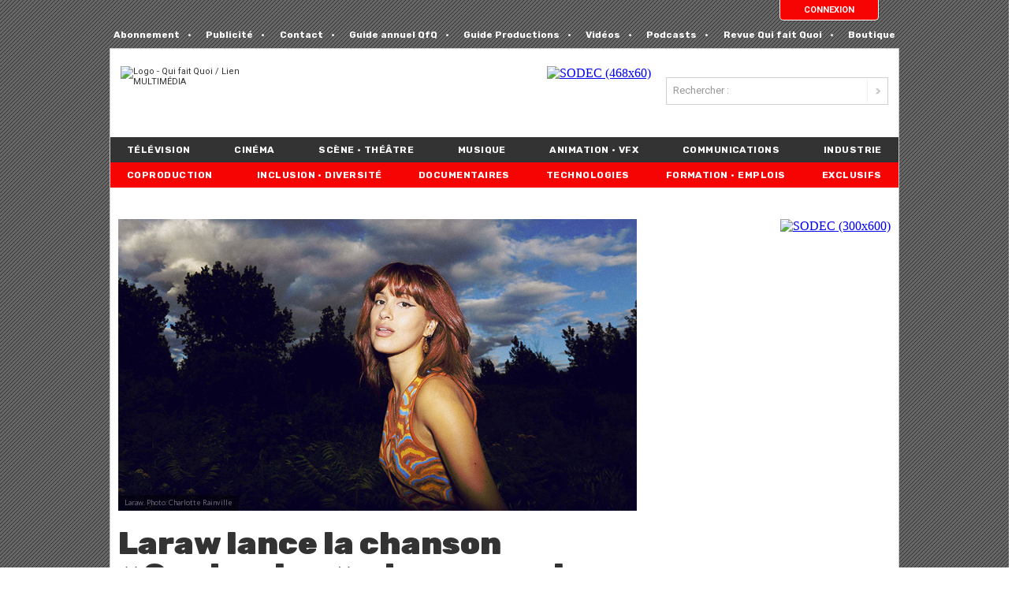

--- FILE ---
content_type: text/html; charset=utf-8
request_url: https://qfq.com/spip.php?article99582
body_size: 19844
content:
<!DOCTYPE HTML>
<html xmlns="http://www.w3.org/1999/xhtml" xml:lang="fr" lang="fr" dir="ltr">
	<head>
		<!-- Article -->
		<title>Laraw lance la chanson &#171; September &#187; et annonce la parution d'un premier album - Qui fait Quoi / Lien MULTIMÉDIA</title>
		

		<!-- OpenGraph tags -->
		<meta property="og:site_name" content="Qui fait Quoi / Lien MULTIMÉDIA" />
		<meta property="og:title" content="Laraw lance la chanson &#171; September &#187; et annonce la parution d'un premier album" />
		<meta property="og:type" content="article" />
		<meta property="og:url" content="https://lienmultimedia.com/spip.php?article99582" />
		<meta property="og:image" content="https://lienmultimedia.com/IMG/logo/laraw.jpg?1726199891" />

		<meta property="og:description" content="L’autrice-compositrice-interprète Laraw fait paraître « September », son quatrième extrait sous étiquette Bravo. Disponible dès maintenant sur les plateformes de téléchargement et d’écoute en continu, la chanson annonce également le premier album de l’artiste, « Quarter Life Crisis », dont la sortie est prévue le 3 mai 2024." />
		<!-- /OpenGraph tags -->

		<!-- Twitter Cards -->
		<meta name="twitter:card" content="summary">
		<meta name="twitter:url" content="https://lienmultimedia.com/spip.php?article99582">
		<meta name="twitter:image" content="https://lienmultimedia.com/IMG/logo/laraw.jpg?1726199891" />

		<meta name="twitter:title" content="Laraw lance la chanson &#171; September &#187; et annonce la parution d'un premier album">
		<meta name="twitter:description" content="L’autrice-compositrice-interprète Laraw fait paraître « September », son quatrième extrait sous étiquette Bravo. Disponible dès maintenant sur les plateformes de téléchargement et d’écoute en continu, la chanson annonce également le premier album de l’artiste, « Quarter Life Crisis », dont la sortie est prévue le 3 mai 2024.">
		<!-- /Twitter Cards -->

		
		<link rel="stylesheet" href="https://cdnjs.cloudflare.com/ajax/libs/font-awesome/6.5.1/css/all.min.css">

		<style>

			@media only screen and (max-width: 1000px) {
				.main .pub {
					width: auto !important;
				}
				.minus-font p{
					font-size: 21px !important;
					text-align: left !important;
				}
				.minus-font-title {
					font-size: 4.2rem !important;
					line-height: 1.2;
				}
				.nos-archive-article-content-noimg{
					font-size: 0.9rem !important;
				}
				.license-article{
					font-size: 0.9rem !important;
				}
				.nos-archive-article-content-noimg p{
					font-size: 0.9rem !important;
				}
				.license-article h2{
					font-size: 0.9rem !important;
				}
			}
			
			@media (pointer: coarse) and (hover: none) {
				.minus-font p{
					font-size: 21px !important;
					text-align: left !important;
				}
				.main .pub {
					width: auto !important;
				}
				.minus-font-title {
					font-size: 4.2rem !important;
					line-height: 1.2;
				}
			}
			
			.formulaire-block-connexion input[type="text"], .formulaire-block-connexion input[type="password"] {
				margin-bottom: 1.5em !important;
				width: 80% !important;
			}

			.formulaire-block-connexion input[type="submit"] {
				width: 150px !important;
				margin-right: 0px !important;
				font-size: 12px !important;
			}
			</style>

		<meta name="viewport" content="width=1000" />
<meta charset="utf-8"/>
<meta http-equiv="Content-Type" content="text/html; charset=utf-8" />

<script>
var mediabox_settings={"auto_detect":true,"ns":"box","tt_img":true,"sel_g":"#documents_portfolio a[type='image\/jpeg'],#documents_portfolio a[type='image\/png'],#documents_portfolio a[type='image\/gif']","sel_c":".mediabox","str_ssStart":"Diaporama","str_ssStop":"Arr\u00eater","str_cur":"{current}\/{total}","str_prev":"Pr\u00e9c\u00e9dent","str_next":"Suivant","str_close":"Fermer","str_loading":"Chargement\u2026","str_petc":"Taper \u2019Echap\u2019 pour fermer","str_dialTitDef":"Boite de dialogue","str_dialTitMed":"Affichage d\u2019un media","splash_url":"","lity":{"skin":"_simple-dark","maxWidth":"90%","maxHeight":"90%","minWidth":"400px","minHeight":"","slideshow_speed":"2500","opacite":"0.9","defaultCaptionState":"expanded"}};
</script>
<!-- insert_head_css -->
<link rel='stylesheet' href='local/cache-css/a63e3ee2621b8bd8217813de8b03c74d.css?1765182602' type='text/css' />






<script type='text/javascript' src='local/cache-js/abd2582c01cb45787c1c7db2e5c6e676.js?1765182602'></script>










<!-- insert_head -->







<link rel="shortcut icon" href="squelettes-qfq/favicon.ico" type="image/x-icon" />
<meta name="apple-itunes-app" content="app-id=1221892402">
<link href="squelettes-qfq/css/oocss/core/libraries.css" media="all" type="text/css" rel="stylesheet">
<link href="squelettes-qfq/css/oocss/core/template/template.css" media="all" type="text/css" rel="stylesheet">
<link href="squelettes-qfq/css/oocss/core/grid/grids.css" media="all" type="text/css" rel="stylesheet">
<link href="squelettes-qfq/css/oocss/core/content.css" media="all" type="text/css" rel="stylesheet">
<link href="squelettes-qfq/css/oocss/core/media/media.css" media="all" type="text/css" rel="stylesheet">


<link href='https://fonts.googleapis.com/css?family=Rubik:700,900|Roboto:300,400,700' rel='stylesheet' type='text/css'>
<link href='https://fonts.googleapis.com/css?family=Lato:400,600,700,900|Titan+One|Oswald:300,400,700' rel='stylesheet' type='text/css'>


<link rel="stylesheet" href="squelettes-qfq/css/default.css?20180621" type="text/css" media="all" />
<link rel="stylesheet" href="squelettes-qfq/css/header.css" type="text/css" media="all" />














<!-- Google tag (gtag.js) -->
<script async src="https://www.googletagmanager.com/gtag/js?id=G-TT7PSSQNYJ"></script>
<script>
  window.dataLayer = window.dataLayer || [];
  function gtag(){dataLayer.push(arguments);}
  gtag('js', new Date());

  gtag('config', 'G-TT7PSSQNYJ');
</script>

<script>
$.ajax({
	url:'/?page=autolog_ip',
	success:function(data) {
		if ((data == '1') || (data == 1)) {
			document.location.reload();
		}
	}
});
</script>


<script type="text/javascript">window.$crisp=[];window.CRISP_WEBSITE_ID="d331a398-97b8-4c1d-9647-1001f2ec3c79";(function(){d=document;s=d.createElement("script");s.src="https://client.crisp.chat/l.js";s.async=1;d.getElementsByTagName("head")[0].appendChild(s);})();</script>	<!-- Plugin Métas + -->
<!-- Open Graph -->
 
<meta property="og:rich_attachment" content="true" />

<meta property="og:site_name" content="Qui fait Quoi / Lien MULTIM&#201;DIA" />
<meta property="og:type" content="article" />
<meta property="og:title" content="Laraw lance la chanson &#171; September &#187; et annonce la parution d&#039;un premier album &#8211; Qui fait Quoi / Lien MULTIM&#201;DIA" />
<meta property="og:locale" content="fr_FR" />
<meta property="og:url" content="https://qfq.com/spip.php?article99582" />
<meta property="og:description" content="L&#039;autrice-compositrice-interpr&#232;te Laraw fait para&#238;tre &#171; September &#187;, son quatri&#232;me extrait sous &#233;tiquette Bravo. Disponible d&#232;s maintenant sur les plateformes de t&#233;l&#233;chargement et d&#039;&#233;coute en&#8230;" />

 

<meta property="og:image" content="https://qfq.com/local/cache-vignettes/L889xH467/af272bf69c9bc17b3d0b1a83b2cf1b-909f5.jpg" />
<meta property="og:image:width" content="889" />
<meta property="og:image:height" content="467" />
<meta property="og:image:type" content="image/jpeg" />



<meta property="article:published_time" content="2024-03-11" />
<meta property="article:modified_time" content="2025-05-26" />

<meta property="article:author" content="Qui fait Quoi / Lien MULTIM&#201;DIA" />


<meta property="article:tag" content="Bravo musique" />

<meta property="article:tag" content="Sorties de disque et pi&#232;ces musicales" />







<!-- Twitter Card -->
<meta name="twitter:card" content="summary_large_image" />
<meta name="twitter:title" content="Laraw lance la chanson &#171; September &#187; et annonce la parution d&#039;un premier album &#8211; Qui fait Quoi / Lien MULTIM&#201;DIA" />
<meta name="twitter:description" content="L&#039;autrice-compositrice-interpr&#232;te Laraw fait para&#238;tre &#171; September &#187;, son quatri&#232;me extrait sous &#233;tiquette Bravo. Disponible d&#232;s maintenant sur les plateformes de t&#233;l&#233;chargement et d&#039;&#233;coute en&#8230;" />
<meta name="twitter:dnt" content="on" />
<meta name="twitter:url" content="https://qfq.com/spip.php?article99582" />

<meta name="twitter:image" content="https://qfq.com/local/cache-vignettes/L505xH253/8fe8e09b084961dfcc6a01393da05c-c58f2.jpg?1726255226" />
</head>

<body class="page_article">

		<div id="fb-root"></div>
		<script>(function(d, s, id) {
		  var js, fjs = d.getElementsByTagName(s)[0];
		  if (d.getElementById(id)) return;
		  js = d.createElement(s); js.id = id;
		  js.src = "//connect.facebook.net/fr_FR/all.js#xfbml=1&appId=245995552274356&version=v2.0";
		  fjs.parentNode.insertBefore(js, fjs);
		}(document, 'script', 'facebook-jssdk'));</script>

		<section id="loginPane">
	<div class="top">
		<div class="inner">
			<div class="col first">
				<div class="bottom">
					<a class="left" href="/boutique">JE M&rsquo;ABONNE</a> <a class="right"
								href="/?article9626">INFO</a>
				</div>
			</div>
			<div class="col">
                  <h4>L&rsquo;abonnement &agrave; Qui fait Quoi comprend:</h4>

                <ul class="bullets">
                    <li>250 num&eacute;ros du Quotidien Qui fait QUoi</li>
                    <li>Mot de passe pour www.qfq.com</li>
                    <li>Revue Qui fait Quoi: 10 num&eacute;ros par an</li>
                    <li>Revue Qui fait Quoi: Archives et hors s&eacute;rie</li>
                    <li>1 Guide annuel Qui fait Quoi</li>
                    <li>Accès au Guide de la production</li>
                    <li>1 Guide QfQ COPRODUCTION</li>
                    <li>1 Hors s&eacute;rie Inclusion / Diversit&eacute;</li>
                </ul>

                

            </div>
			<div class="col last">

					<section class="connexion">

						<h4>CONNEXION</h4>
						<div class="key"></div>

						<div class="login_sidebar">

							 
								<div class='formulaire_spip formulaire_login'>
	
	
	

	

	 
	<form id='formulaire_login' method='post' action='/spip.php?article99582'>
	
	<span class="form-hidden"><input name="id_article" value="99582" type="hidden"
><input name="page" value="article" type="hidden"
><input name='formulaire_action' type='hidden'
		value='login'><input name='formulaire_action_args' type='hidden'
		value='kaBqe9AnPekkgVK7cStfhnJ/+p3Q/hsZPaj+iMtRpspbAIVnbDaG4406LI4W9ZMs2/ellxWuaQnYsbBEu+XE6KhynPjFu/+R2w=='><input name='formulaire_action_sign' type='hidden'
		value=''></span>
	<fieldset>
		<legend>Identifiants personnels</legend>
		<div class="editer-groupe">
			<div class="editer editer_login obligatoire">
				<label for="var_login">Identifiant <span class="etoile" title="(obligatoire)" aria-label="(obligatoire)">*</span></label><input type='text' class='text' name='var_login' id='var_login' value="" size='40'  required='required'  autofocus='autofocus' autocapitalize="off" autocorrect="off">
				<span id="spip_logo_auteur"></span>
			</div>
			<div class="editer editer_password obligatoire">
				<label for="password">Mot de passe&nbsp;:  <span class="etoile" title="(obligatoire)" aria-label="(obligatoire)">*</span></label><input type='password' class='text password' name='password' id='password' value="" size='40' autocapitalize="off" autocorrect="off"   />
				<p class='details'><a href="spip.php?page=spip_pass&amp;lang=fr" id='spip_pass'>mot&nbsp;de&nbsp;passe&nbsp;oubli&eacute;&nbsp;?</a></p>
			</div>
			 
			<div class="editer editer_session"><div class='choix'>
				<input type="checkbox" class="checkbox" name="session_remember" id="session_remember" value="oui"  onchange="jQuery(this).addClass('modifie');">
				<label class='nofx' for="session_remember">Rester identifi&eacute; quelques jours</label>
			</div></div>
		</div>
	</fieldset>
	<p class="boutons"><input type="submit" class="btn submit" value="Se connecter"></p>
	</form>
	
	
	
</div>
<script>var login_info;

function informe_auteur(c){
	login_info.informe_auteur_en_cours = false;
	// JSON envoye par informer_auteur.html
	c = jQuery.parseJSON(c);
	if (c) {
		// indiquer le cnx si on n'y a pas touche
		jQuery('input#session_remember:not(.modifie)')
		.prop('checked',(c.cnx=='1')?true:false);
	}
	if (c.logo)
		jQuery('#spip_logo_auteur').html(c.logo);
	else
		jQuery('#spip_logo_auteur').html('');
}

function actualise_auteur(){
	if (login_info.login != jQuery('#var_login').prop('value')) {
		login_info.informe_auteur_en_cours = true;
		login_info.login = jQuery('#var_login').prop('value');
		var currentTime = new Date();// on passe la date en var pour empecher la mise en cache de cette requete (bug avec FF3 & IE7)
		jQuery.get(login_info.page_auteur, {var_login:login_info.login,var_compteur:currentTime.getTime()},informe_auteur);
	}
}

var login_info={'login':'','page_auteur': 'spip.php?page=informer_auteur','informe_auteur_en_cours':false,'attente_informe':0};jQuery(function(){jQuery('#var_login').change(actualise_auteur);});</script>								<a style="margin-top: 5px;"	href="spip.php?page=spip_pass">OUBLI&Eacute; ?</a>
							
							
						</div>

					</section>
			</div>
			<div class="clearbox"></div>
		</div>
	</div>
	<div class="inner">
		<div class="buttons">
			<a href="#" id="excoBtn">CONNEXION</a>
		</div>
	</div>
</section>

<menu class="top-menu">
	<li><a href="https://lienmultimedia.com/achat/boutique/qfq">Abonnement</a></li>
	<li><a href="https://lienmultimedia.com/spip.php?article98742">Publicité</a></li>
	<li><a href="https://lienmultimedia.com/?page=contact">Contact</a></li>
	<li><a href="https://guide.qfq.com/">Guide annuel QfQ</a></li>
	<li><a href="https://guide.qfq.com/production">Guide Productions</a></li>
	<li><a href="https://lienmultimedia.com/?page=videos">Vidéos</a></li>
	<li><a href="https://lienmultimedia.com/spip.php?mot6953">Podcasts</a></li>
	<li><a href="https://qfq.com/pdf-qfq">Revue Qui fait Quoi</a></li>
	<li><a href="https://boutique.qfq.com">Boutique</a></li>
</menu>
	<div class="page">
		<header class="head" style="margin-bottom: 15px !important;">

	
	<div id="logo">
		<a rel="start home" href="/" title="Accueil du site">
			<img style="height: 64px !important; width: 174px !important;" src="squelettes/images/logo-qfq.jpg" alt="Logo - Qui fait Quoi / Lien MULTIMÉDIA" />
		</a>
	</div><!-- #logo -->

	<div class="search"><div class="formulaire_spip formulaire_recherche" id="formulaire_recherche">
<form action="spip.php?page=recherche" method="get"><div>
    <input name="page" value="recherche" type="hidden"
>
    
    <label for="recherche">Rechercher&nbsp;:</label>
    <input type="text" class="text" size="10" name="recherche" id="recherche" accesskey="4" /><input type="submit" class="submit" value="&gt;&gt;" title="Rechercher" />
</div></form>
</div>
</div>

	<div class="banner" style="width:468px;">
		<!-- avec spip -->
                <!--
                
                -->
                
                <!-- avec web advert -->
                <div class="pub">
                    <iframe scrolling="no" height="60" width="468" src="/?page=webadverts-468"></iframe>
                </div>	</div><!-- #banner -->
	
		<style>
			 #bottom-menu a:hover{
				color: #f60403 !important;
			}
		</style>


	<menu id="bottom-menu">

		<li ><a style="margin-left: 10px;" href="https://lienmultimedia.com/?page=groupe&dossier=12">T&eacute;l&eacute;vision</a></li>
		<li ><a href="https://lienmultimedia.com/?page=groupe&dossier=20">Cin&eacute;ma</a></li>
		<li ><a href="https://lienmultimedia.com/?page=groupe&dossier=10">Sc&egrave;ne • Th&eacute;&acirc;tre</a></li>
		<li ><a href="https://lienmultimedia.com/?page=groupe&dossier=18">Musique</a></li>
		<li ><a href="https://lienmultimedia.com/?page=groupe&dossier=8">Animation • VFX</a></li>
		<li ><a href="https://lienmultimedia.com/?page=groupe&dossier=17">Communications</a></li>
		<li ><a style="margin-right: 10px;" href="https://lienmultimedia.com/?page=groupe&dossier=6">Industrie</a></li>
	</menu><!-- #bottom-menu -->


	<menu id="bottom-menu-2" style="background-color: #f60403 !important;">

		<li><a style="margin-left: 10px;" href="https://lienmultimedia.com/spip.php?mot75">COPRODUCTION</a></li>
		<li><a style="margin-left: 10px;" href="https://lienmultimedia.com/spip.php?mot7705">INCLUSION • DIVERSIT&eacute;</a></li>
		<li><a href="https://lienmultimedia.com/spip.php?mot83">DOCUMENTAIRES</a></li>
		<li><a href="https://lienmultimedia.com/spip.php?mot4118">TECHNOLOGIES</a></li>
		<li><a href="https://lienmultimedia.com/spip.php?mot106">FORMATION • EMPLOIS</a></li>
		<li><a style="margin-right: 10px;" href="https://qfq.com/spip.php?page=exclusifs">EXCLUSIFS </a></li>
	</menu><!-- #bottom-menu-2 -->

</header>
		<div class="main body">

			
			<div class="rightCol middle w300">
	<!-- avec spip -->
                <!--
                
                    
                        <section class="pub-big-box">
                                <script type="text/javascript"> if (aj_pv_rnd===undefined) { var aj_pv_rnd = Math.round( (Math.random() + '') * 10000000000000000 ) + 1; } document.write ('<scr' + 'ipt language=Jav' + 'aScript src=' + 'http://ads.networldmedia.net/servlet/ajrotator/468737/0/vj?z=networld&dim=148898' + '&pos=2&pv='+aj_pv_rnd + '></scr'+'ipt>'); </script>
                            </section>
                        
                    
                
                -->
                
                <!-- avec web advert -->
                <div class="pub" style="margin-top: 25px;">
                    <iframe scrolling="no" height="600" width="300" src="https://www.lienmultimedia.com/?page=webadverts-bigbox4"></iframe>
                </div>	
		
	<section class="infolettre">
	<h2>
		<span>RECEVEZ GRATUITEMENT</span><br />
		<span>LE QfQ en bref  [<a href="/?page=infolettre-qfq-spip4">voir un exemple</a>]</span>
	</h2>
	<div class="mail"></div>

	

	<form method='get' name='oi_form'
		action='https://suivi.lnk01.com/ngs/12/av6LmWIFHdhBunmdtjVb/embedded' class="clear">
		<input type="text" value="Votre courriel" name="email" /> <input
			type='hidden' name='goto'
			value="https://lienmultimedia.com/spip.php?article99582&amp;inscription_mail=1" />
		<input type='submit' value='VALIDER' />
	</form>
</section>
	<!-- avec spip -->
                <!--
                
                    
                        <section class="pub-big-box">
                                <script type="text/javascript"> if (aj_pv_rnd===undefined) { var aj_pv_rnd = Math.round( (Math.random() + '') * 10000000000000000 ) + 1; } document.write ('<scr' + 'ipt language=Jav' + 'aScript src=' + 'http://ads.networldmedia.net/servlet/ajrotator/468737/0/vj?z=networld&dim=148898' + '&pos=2&pv='+aj_pv_rnd + '></scr'+'ipt>'); </script>
                            </section>
                        
                    
                
                -->
                
                <!-- avec web advert -->
                <div class="pub">
                    <iframe scrolling="no" height="250" width="300" src="https://www.lienmultimedia.com/?page=webadverts-bigbox"></iframe>
                </div>
	 
		<B_emploi_widget>
                    <!-- display this block everywhere but EMPLOI -->
                    <section class="planete-emplois">
                    	<iframe style="height: 750px !important;" scrolling="no" height="500" width="300" src="https://guide.qfq.com/moi/iframe-planete-emploi2" seamless></iframe>
                    </section>
		<script>
		window.addEventListener("message", receiveMessage, false);

		function receiveMessage(event) {
  			if (event.origin !== "https://planete-emplois.com") return;
			var h = event.data.match(/^height=([0-9]+)/);
			if (h) {
				h = Number(h[1]);
				$('.planete-emplois iframe').height(h);
			}
		}
		</script>
                </B_emploi_widget>	

	<!-- avec web advert -->
                <div class="pub">
                    <iframe scrolling="no" height="250" width="300" src="https://www.lienmultimedia.com/?page=webadverts-bigbox2"></iframe>
                </div>
	
	<div style="width: 100% !important; height: 790px !important;">
    <iframe src="https://guide.qfq.com/moi/iframe-prod" height="100%" width="100%" frameborder="0"></iframe>
</div>	<div class="calendrier-iframe" style="width: 100% !important; margin-bottom: 20px; margin-top: 20px;">
	<iframe scrolling="no" src="https://guide.qfq.com/widgets/prochains-evenements" height="100%" width="100%" frameborder="0"></iframe>
</div>

<script>
	window.addEventListener('message', function(event) {
		if(event.origin === 'https://guide.qfq.com') {
			const iframe = document.querySelector('.calendrier-iframe iframe');
			if (iframe) {
				iframe.style.height = event.data.height + 'px';
				const container = document.querySelector('.calendrier-iframe');
				if (container) {
					container.style.height = event.data.height + 'px';
					}
				}
			}
		});
console.log('iframe script loaded');
</script>	
	

	

	
</div><!-- .middle -->
			
			
				
			
				
			

			
			<aside class="rightCol sidebar sidebar-article">
	<section class="block block-magazine bulletin-pdf">

		<div class="block-head">
			<h2 style="margin: 0; font-size: 16px; font-family: 'Rubik', sans-serif;">REVUE QFQ</h2>
			<div style="margin: 0; background-position: -229px -3px !important;" class="right-icn"></div>
		</div>

		<div class="block-content">
			<a href="https://boutique.qfq.com/" class="boutique image-link" >
				<img src="local/cache-gd2/f2/a56b7773b72dd444b12146d07e3f99.jpg?1767271265">
			</a>
			<ul style="font-family: 'Roboto Condenses', sans-serif; font-size: 12px;">
				<li><a href="https://boutique.qfq.com/">Commander</a></li>
				<li><a href="/?article98742">Publicit&eacute;</a></li>
			</ul>
		</div>
	</section>


	<section class="block block-magazine bulletin-pdf">

		<div class="block-head">
			<h2 style="margin: 0; font-size: 16px; font-family: 'Rubik', sans-serif;">GUIDE ANNUEL</h2>
			<div style="margin: 0; background-position: -229px -3px !important;" class="right-icn"></div>
		</div>

		<div class="block-content">
			<a href="https://boutique.qfq.com/" class="boutique image-link" >
				<img src="local/cache-gd2/b6/2eb887e1f46b512a51ad68b2afc7ba.jpg?1742387128">
			</a>
			<ul style="font-family: 'Roboto Condenses', sans-serif; font-size: 12px;">
				<li><a href="https://boutique.qfq.com/">Commander</a></li>
				<li><a href="/?article98742">Publicit&eacute;</a></li>
			</ul>
		</div>
	</section></aside>
<!-- .sidebar -->
			<div class="main content">
				<article class="detail" style="overflow:hidden;">
					<div class="article-content" style="overflow:hidden;">


						 
							<div style="margin-top: 25px !important;"  class="logo_article">
								<!--<img class="full" src="https://lienmultimedia.com/IMG/logo/laraw.jpg" alt="Laraw lance la chanson &#171;&nbsp;September&nbsp;&#187; et annonce la parution d&#8217;un premier album" />-->
								
								
								 
									
								
								<img class="full" src="IMG/logo/laraw.jpg?1726199891" alt="Laraw lance la chanson &#171;&nbsp;September&nbsp;&#187; et annonce la parution d&#8217;un premier album" />
								<span class="credit">
									<span>Laraw.</span>
									<span>Photo: Charlotte Rainville</span>
								</span>
							</div>
						
						

						<div class="article-content-head">
							
							<h1 class="minus-font-title" style="margin-top: 2px !important;">Laraw lance la chanson &#171;&nbsp;September&nbsp;&#187; et annonce la parution d&#8217;un premier album</h1>

							<div style="width: 100%;">
								<style>

.publication-date {
	background: url('https://qfq.com/squelettes-qfq/images/clock-icon.png') no-repeat left center;
	padding-left: 30px; /* Adjust this value as needed */
	/* font-family: initial !important;  */
}

            </style>
            
            
    <div class="date publication-date">
        <span>11 mars 2024, 00h01</span>
    </div>								<span class="auteur">&nbsp;&nbsp;&nbsp;&nbsp;&nbsp;|&nbsp;&nbsp;&nbsp;&nbsp;&nbsp;</span>
								<div class="c-glink c-glink--share">
	<a target="_blank" href="https://www.facebook.com/sharer.php?u=https%3A%2F%2Fqfq.com%2Fspip.php%3Farticle99582&amp;t=Laraw+lance+la+chanson+%26%23171%3B+September+%26%23187%3B+et+annonce+la+parution+d%27un+premier+album" class="qcd btn-link c-glink-item c-ilink">
		<span class="c-ilink-icon"><i class="fab fa-facebook"></i></span>
	</a>
	&nbsp;&nbsp;&nbsp;&nbsp;&nbsp;
	<a target="_blank" href="https://twitter.com/share?text=Laraw+lance+la+chanson+%26%23171%3B+September+%26%23187%3B+et+annonce+la+parution+d%27un+premier+album&url=https%3A%2F%2Fqfq.com%2Fspip.php%3Farticle99582" class="qcd btn-link c-glink-item c-ilink">
		<span class="c-ilink-icon"><i class="fab fa-x-twitter"></i></span>
	</a>
	&nbsp;&nbsp;&nbsp;&nbsp;&nbsp;
	<a target="_blank" href="http://www.linkedin.com/shareArticle?mini=true&amp;url=https%3A%2F%2Fqfq.com%2Fspip.php%3Farticle99582&amp;title=Laraw+lance+la+chanson+%26%23171%3B+September+%26%23187%3B+et+annonce+la+parution+d%27un+premier+album&amp;summary=+%0A%0AL%E2%80%99autrice-compositrice-interpr%C3%A8te+Laraw+fait+para%C3%AEtre+%26%23171%3B+September+%26%23187%3B%2C+son+quatri%C3%A8me+extrait+sous+%C3%A9tiquette+Bravo.+Disponible+d%C3%A8s+maintenant+sur+les+plateformes+de+t%C3%A9l%C3%A9chargement+et+d%E2%80%99%C3%A9coute+en+continu%2C+la+chanson+annonce+%C3%A9galement+le+premier+album+de+l%E2%80%99artiste%2C+%26%23171%3B+Quarter+Life+Crisis+%26%23187%3B%2C+dont+la+sortie+est+pr%C3%A9vue+le+3+mai+2024.+%0A%0AAvec+ses+sonorit%C3%A9s+%C3%A9lectro-pop+aux+accents+grunge%2C+%26%23171%3B+September+%26%23187%3B+porte+un+regard+m%C3%A9lancolique+sur+le+chemin+parcouru.+Laraw+y+exprime+sans+d%C3%A9tour+ses+d%C3%A9ceptions+et+%28%E2%80%A6%29+" class="qcd btn-link c-glink-item c-ilink">
		<span class="c-ilink-icon"><i class="fab fa-linkedin-in"></i></span>
	</a>
	&nbsp;&nbsp;&nbsp;&nbsp;&nbsp;
	<a data-target="_blank" href="/cdn-cgi/l/email-protection#[base64]" class="qcd btn-link c-glink-item c-ilink">
		<span class="c-ilink-icon"><i class="fa-regular fa-paper-plane"></i></span>
	</a>
</div>							</div>
						</div>

						<div class="minus-font chapo"><p>L’autrice-compositrice-interprète Laraw fait paraître &#171;&nbsp;September&nbsp;&#187;, son quatrième extrait sous étiquette Bravo. Disponible dès maintenant sur les plateformes de téléchargement et d’écoute en continu, la chanson annonce également le premier album de l’artiste, &#171;&nbsp;Quarter Life Crisis&nbsp;&#187;, dont la sortie est prévue le 3 mai 2024.</p></div>

						
						 
							<div class="left"><p>Avec ses sonorités électro-pop aux accents grunge, &#171;&nbsp;September&nbsp;&#187; porte un regard mélancolique sur le chemin parcouru. Laraw y exprime sans détour ses déceptions et désillusions, tout en s’efforçant d’être bienveillante envers elle-même.</p>
<p><i>&#171;&nbsp;Nobody told me about 20 something<br class='autobr' />
I’m second-guessing every second that I feel nothing<br class='autobr' />
Nobody gave me a warning (a warning)<br class='autobr' />
I’m second-guessing every second, guess I<br class='autobr' />
I guess I’m stuck <br class='autobr' />
(I guess I’m stuck) <br class='autobr' />
A crack in the mirror<br class='autobr' />
Another year <br class='autobr' />
I need a bit of forgiveness&nbsp;&#187;</i></p>
<p>&#171;&nbsp;<a href="https://musique.bravomusique.com/laraw-september" class="spip_out" rel="external">September</a>&nbsp;&#187; a été coécrite par Laraw et par Derek Hoffman, qui a aussi réalisé et mixé la pièce. Richard Addison en a fait le matriçage.</p>
<p><strong>&#171;&nbsp;Quarter Life Crisis&nbsp;&#187; - Un premier album en carrière </strong></p>
<p>Rempli de doutes et de remises en question, ce nouveau titre de Laraw représente d’ailleurs fort bien le thème de son premier album à venir. Au cœur de sa vingtaine, alors qu’elle tentait d’apprivoiser la solitude liée à son célibat, l’artiste partageait son temps entre Montréal et Toronto, transformant graduellement son journal intime en chansons. &#171;&nbsp;J’avais absolument aucune idée de ce que je faisais. J’essayais de fuir mon passé et je ne savais pas où aller. J’ai ri, j’ai pleuré, j’ai daté des gens, je me suis beaucoup plantée. C’est ma leçon d’amour, de vie et de pardon&nbsp;&#187;. Pour appuyer la sortie de l’album &#171;&nbsp;Quarter Life Crisis&nbsp;&#187;, Laraw donnera deux spectacles de lancement&nbsp;: le 2 mai à Montréal et le 9 mai à Toronto.</p>
<p><strong>Spectacles de lancement</strong></p>
<ul class="spip" role="list"><li> 2 mai 2024&nbsp;: Montréal, Le Ritz PDB</li><li> 9 mai 2024&nbsp;: Toronto, Baby G</li></ul></div>
						
					</div><!-- .article-content

					<div class="fb-share-button" style="margin:4px 0 18px;" data-width="300" data-href="/spip.php?article99582" data-type="button_count">
					</div> -->

					
					<div style="padding-bottom: 10px;">
						<div class="c-glink c-glink--share">
	<a target="_blank" href="https://www.facebook.com/sharer.php?u=https%3A%2F%2Fqfq.com%2Fspip.php%3Farticle99582&amp;t=Laraw+lance+la+chanson+%26%23171%3B+September+%26%23187%3B+et+annonce+la+parution+d%27un+premier+album" class="qcd btn-link c-glink-item c-ilink">
		<span class="c-ilink-icon"><i class="fab fa-facebook"></i></span>
	</a>
	&nbsp;&nbsp;&nbsp;&nbsp;&nbsp;
	<a target="_blank" href="https://twitter.com/share?text=Laraw+lance+la+chanson+%26%23171%3B+September+%26%23187%3B+et+annonce+la+parution+d%27un+premier+album&url=https%3A%2F%2Fqfq.com%2Fspip.php%3Farticle99582" class="qcd btn-link c-glink-item c-ilink">
		<span class="c-ilink-icon"><i class="fab fa-x-twitter"></i></span>
	</a>
	&nbsp;&nbsp;&nbsp;&nbsp;&nbsp;
	<a target="_blank" href="http://www.linkedin.com/shareArticle?mini=true&amp;url=https%3A%2F%2Fqfq.com%2Fspip.php%3Farticle99582&amp;title=Laraw+lance+la+chanson+%26%23171%3B+September+%26%23187%3B+et+annonce+la+parution+d%27un+premier+album&amp;summary=+%0A%0AL%E2%80%99autrice-compositrice-interpr%C3%A8te+Laraw+fait+para%C3%AEtre+%26%23171%3B+September+%26%23187%3B%2C+son+quatri%C3%A8me+extrait+sous+%C3%A9tiquette+Bravo.+Disponible+d%C3%A8s+maintenant+sur+les+plateformes+de+t%C3%A9l%C3%A9chargement+et+d%E2%80%99%C3%A9coute+en+continu%2C+la+chanson+annonce+%C3%A9galement+le+premier+album+de+l%E2%80%99artiste%2C+%26%23171%3B+Quarter+Life+Crisis+%26%23187%3B%2C+dont+la+sortie+est+pr%C3%A9vue+le+3+mai+2024.+%0A%0AAvec+ses+sonorit%C3%A9s+%C3%A9lectro-pop+aux+accents+grunge%2C+%26%23171%3B+September+%26%23187%3B+porte+un+regard+m%C3%A9lancolique+sur+le+chemin+parcouru.+Laraw+y+exprime+sans+d%C3%A9tour+ses+d%C3%A9ceptions+et+%28%E2%80%A6%29+" class="qcd btn-link c-glink-item c-ilink">
		<span class="c-ilink-icon"><i class="fab fa-linkedin-in"></i></span>
	</a>
	&nbsp;&nbsp;&nbsp;&nbsp;&nbsp;
	<a data-target="_blank" href="/cdn-cgi/l/email-protection#[base64]" class="qcd btn-link c-glink-item c-ilink">
		<span class="c-ilink-icon"><i class="fa-regular fa-paper-plane"></i></span>
	</a>
</div>					</div>

					<div class="article-info">
						<div class="keywords">
                                    [
                                    
                                        <a href="/?mot2257">Sorties de disque et pièces musicales</a>
                                         | 
                                    
                                        <a href="/?mot6869">Bravo musique</a>
                                        
                                    
                                    ]
                                    </div><!-- .keywords -->					</div><!-- .article-info -->

				</article>



				

				

				
				 	

				<div style="width: 658px !important;">
					<section class="block meme-sujet" style="width: 658px !important;">
		<div class="block-head">
			<h2 class="block-head__title" style="margin: 0; font-family: 'Rubik', sans-serif;">Sur le m&ecirc;me sujet</h2>
			<div class="block-head__right-icn right-icn" style="margin: 0; background-position: -182px -3px !important;"></div>
		</div>

		<div class="block-content">
			<ul>
				

				
				<li>
					<b><a class="block-content__link link" href="/?page=groupe&dossier=7">Entreprises</a> : <a class="block-content__link link" href="spip.php?mot6869" >Bravo musique</a></b>
					<ul>
					
						<li><a href="spip.php?article109682" class="block-content__link link" title="Avec ce nouveau single funk et groovy à souhait, Mike Clay devient parrain d&#039;Inouï (anciennement les ateliers Speech) et invite un jeune au cœur de son processus créatif.">Mike Clay et Inouï chantent &#171;&nbsp;Marianne&nbsp;&#187; pour célébrer le 10e anniversaire de l&#8217;organisme</a></li>
					
						<li><a href="spip.php?article109566" class="block-content__link link" title="Sur la lancée de son plus récent album &#171; Personne &#187;, paru en avril 2025 et récompensé au Premier Gala de l&#039;ADISQ dans la catégorie Album de l&#039;année - Musique électronique, Thaïs en revisite maintenant la pièce &#171; MTL-Paris &#187; dans une nouvelle version &#171; feel good &#187;.">Thaïs revisite sa chanson &#171;&nbsp;MTL-Paris V2&nbsp;&#187;</a></li>
					
						<li><a href="spip.php?article109490" class="block-content__link link" title="Révélée entre Montréal et Alger, la rappeuse Parazar poursuit son ascension avec &#171; Remontada &#187;, un titre de revanche et de fierté présenté en primeur sur Planète Rap (Skyrock). Suivant le succès fulgurant obtenu sur les réseaux sociaux avec ses récents morceaux &#171; Ghir hak &#187; et &#171; Liyah &#187;, &#171; Remontada &#187; est offert dès maintenant sur les plateformes d&#039;écoute et de téléchargement.">Parazar réaffirme sa présence et sa portée sur &#171;&nbsp;Remontada&nbsp;&#187;</a></li>
					
						<li><a href="spip.php?article109417" class="block-content__link link" title="Ayant lancé en mai dernier l&#039;extrait &#171; Drôle de temps &#187;, Gab Bouchard présente maintenant sa nouvelle chanson &#171; Demain je pars &#187;. Du même coup, le sympathique folk-rockeur annonce un troisième opus prévu pour le 30 janvier 2026.">Gab Bouchard annonce un troisième album avec l&#8217;extrait &#171;&nbsp;Demain je pars&nbsp;&#187;</a></li>
					
						<li><a href="spip.php?article109015" class="block-content__link link" title="L&#039;autrice-compositrice-interprète montréalaise Laraw, figure montante de la pop alternative, dévoile &#171; Sorry &#187;, un nouvel extrait lumineux désormais disponible sur les principales plateformes d&#039;écoute et de téléchargement.">Laraw dévoile le nouvel extrait &#171;&nbsp;Sorry&nbsp;&#187;</a></li>
					
					</ul>
				</li>
				

				

				
				<li>
					<b><a class="block-content__link link" href="/?page=groupe&dossier=18">Musique</a> : <a class="block-content__link link" href="spip.php?mot2257" >Sorties de disque et pièces musicales</a></b>
					<ul>
					
						<li><a href="spip.php?article110513" class="block-content__link link" title="Après avoir dévoilé les extraits Ari, Papier sablé et Fan de toi l&#039;an dernier, le musicien, auteur-compositeur-interprète et comédien québécois Édouard Tremblay-Grenier fera paraître son premier album, &#171; François Roberge &#187;, le 23 janvier sous l&#039;étiquette Spectra Musique.">Édouard Tremblay-Grenier sort sont premier album, &#171;&nbsp;François Roberge&nbsp;&#187;, en janvier</a></li>
					
						<li><a href="spip.php?article110496" class="block-content__link link" title="Matt Lang en dévoile le tout premier extrait, &#171; She Stole My Truck &#187;, point de départ d&#039;une soirée aussi festive qu&#039;imprévisible.">Matt Lang dévoile le premier extrait de son album-concept &#171;&nbsp;Ain&#8217;t That Bad&nbsp;&#187;</a></li>
					
						<li><a href="spip.php?article110497" class="block-content__link link" title="Yves Marchand en pleine possession de son art présente un vidéoclip de sa chanson &#171; On s&#039;rait tu ben &#187;. Tirée de son album &#171; Tellement naturel &#187;, cette chanson offre un sentiment de plénitude et de richesse harmonique. Un hymne personnel et irrésistible.">Yves Marchand dévoile le vidéoclip de la pièce &#171;&nbsp;On s&#8217;rait tu ben&nbsp;&#187;</a></li>
					
						<li><a href="spip.php?article110419" class="block-content__link link" title="Le groupe indie folk montréalais Eternal Mourning dévoile son premier single, &#171; Computer Silence &#187;, en collaboration avec la chanteuse du band Saint Willow, qui a prêté sa voix, extrait de son album &#171; What I Saw Is History &#187; (2025).">Eternal Mourning sort le single &#171;&nbsp;Computer Silence&nbsp;&#187;, extrait de son nouvel album &#171;&nbsp;What I Saw Is History&nbsp;&#187;</a></li>
					
						<li><a href="spip.php?article110460" class="block-content__link link" title="Sortie d&#039;un deuxième extrait tiré de sa nouvelle tournée solo, Louis-Jean Cormier reprend l&#039;incomparable &#171; Tu m&#039;aimes-tu &#187; de Richard Desjardins.">Louis-Jean Cormier reprend l&#8217;incomparable &#171;&nbsp;Tu m&#8217;aimes-tu&nbsp;&#187; de Richard Desjardins</a></li>
					
					</ul>
				</li>
				

				
			</ul>
		</div>
	</section>				</div>
				<!-- display this block only in article.html -->
                <section class="block license-article" style="padding:20px;">
                
					<h2>Intéressé.e à reproduire un article, une photo ou une vidéo ?					</h2>
                    
					
					
					<div class="nos-archive-article-content-noimg">
					<p>En bénéficiant de notre licence de reproduction, vous pourrez :</p>
					<ul>
						<li>publier un article dans vos sites Web, dans vos infolettres, dans vos réseaux sociaux, etc.</li>
						<li>en modifier la longueur</li>
						<li>recevoir les photos (et vidéos, si applicable) en haute résolution</li>
						<li>publier les photos (et vidéos, si applicable) dans vos sites Web, dans vos infolettres, dans vos réseaux sociaux, etc.</li>
						<li>le contenu devient public sur notre plateforme, ce qui vous octroie encore plus de visibilité</li>
					</ul>
					<p>Sous réserve que les droits sur les contenus que vous souhaitez reproduire (textes, photos ou vidéos) nous appartiennent.</p>


						<div class="col">
							<a class="button" href="https://boutique.qfq.com/products/licence-de-diffusion">Je veux en bénéficier maintenant</a>
							<a class="button" href="/cdn-cgi/l/email-protection#fa8a8f98ba96939f94978f968e93979f9e939bd4999597">Donnez-moi plus d'informations</a>
						</div>
					</div>
					
					                        
                    
                </section><!-- .nos-archive -->
				<style>
				.grid-container {
					display: -webkit-box;
					display: -ms-flexbox;
					display: flex;
					-webkit-box-orient: horizontal;
					-webkit-box-direction: normal;
					-ms-flex-direction: row;
					flex-direction: row;
					-ms-flex-wrap: wrap;
					flex-wrap: wrap;
					-ms-flex-pack: distribute;
					justify-content: space-around;
					width: 658px !important;
				margin: 0 auto;
				}

				.grid-container article {
					box-sizing: border-box !important;
					overflow: hidden !important;
					word-wrap: break-word !important;
					height: auto !important;
					width: 210px !important;
				}

				.article-content-groupe2 {
					padding: 0 !important;
					margin: 0 !important;
				}

				.list2 {
					width: 210px !important;
				}

				</style>

				<section class="categorie-groupe rubrique" style="width:658px;">

					<h2 style="padding-bottom: 10px; font-size:30px; color:#f60403">DERNIERS ARTICLES</h2>
					
					<a id='pagination_dossier_10DerniersArticles' class='pagination_ancre'></a>
					<div class="grid-container">
						
						<article class="list2  first" style="width: 213px;">
							<div class="article-content-groupe2">
								<div class='article-content-texte'>

									<a href="spip.php?article110539" title=""><img class="full" src="local/cache-gd2/8e/cf42f4debfe4f6638796131d1c4600.webp?1768921360" alt="Rita Baga, toujours en tournée au Québec avec son spectacle Spraynet&nbsp;!" /></a>

									<h3 class="title;"><a class="cta-article" href="spip.php?article110539">Rita Baga, toujours en tournée au Québec avec son spectacle Spraynet&nbsp;!</a></h3>

									<!--      Rita Baga, la plus c&#233;l&#232;bre drag queen qu&#233;b&#233;coise, continue sa tourn&#233;e du Qu&#233;bec avec Spraynet, un spectacle musical, v&#233;ritable party des ann&#233;es 80 !  -->
									  <a class="suite" href="spip.php?article110539">Suite</a> 
									

									<style>

.publication-date {
	background: url('https://qfq.com/squelettes-qfq/images/clock-icon.png') no-repeat left center;
	padding-left: 30px; /* Adjust this value as needed */
	/* font-family: initial !important;  */
}

            </style>
            
            
    <div class="date publication-date">
        <span>20 janvier 2026, 10h02</span>
    </div>								</div>

							</div><!-- .article-content -->
						</article>
						
						<article class="list2 " style="width: 213px;">
							<div class="article-content-groupe2">
								<div class='article-content-texte'>

									<a href="spip.php?article110466" title=""><img class="full" src="local/cache-gd2/52/e8a566fb99562ca4709dcb9bdc3f5e.webp?1768576373" alt="Michelle Blanc publie ses confessions sur le numérique" /></a>

									<h3 class="title;"><a class="cta-article" href="spip.php?article110466">Michelle Blanc publie ses confessions sur le numérique</a></h3>

									<!--      Sp&#233;cialiste des r&#233;seaux sociaux, consultante en strat&#233;gie num&#233;rique, conf&#233;renci&#232;re et charg&#233;e de cours &#224; HEC Montr&#233;al, Michelle Blanc a d&#233;j&#224; sign&#233; deux ouvrages en solo, &#171; Les M&#233;dias Sociaux 101 - Le r&#233;seau mondial des beaux-fr&#232;res et des belles-soeurs &#187; (2010) et &#171; Les M&#233;dias Sociaux 201 -&nbsp;(&#8230;)  -->
									  <a class="suite" href="spip.php?article110466">Suite</a> 
									

									<style>

.publication-date {
	background: url('https://qfq.com/squelettes-qfq/images/clock-icon.png') no-repeat left center;
	padding-left: 30px; /* Adjust this value as needed */
	/* font-family: initial !important;  */
}

            </style>
            
            
    <div class="date publication-date">
        <span>20 janvier 2026, 02h30</span>
    </div>								</div>

							</div><!-- .article-content -->
						</article>
						
						<article class="list2 " style="width: 213px;">
							<div class="article-content-groupe2">
								<div class='article-content-texte'>

									<a href="spip.php?article110491" title=""><img class="full" src="local/cache-gd2/4e/fa47ef99bc7ac264ce1a4b3bcc6041.webp?1768834800" alt="Catherine Chagnon a complètement adhéré au projet de film &#171;&nbsp;Yunan&nbsp;&#187;, signé Ameer Fakher Eldin" /></a>

									<h3 class="title;"><a class="cta-article" href="spip.php?article110491">Catherine Chagnon a complètement adhéré au projet de film &#171;&nbsp;Yunan&nbsp;&#187;, signé Ameer Fakher Eldin</a></h3>

									<!--      Lorsque la productrice Catherine Chagnon a rencontr&#233; le r&#233;alisateur Ameer Fakher Eldin en 2022, celui-ci avait la jeune trentaine et venait de terminer son premier long m&#233;trage, &#171; L&#8217;&#233;tranger &#187;, premier d&#8217;une trilogie qui se poursuit avec &#171; Yunan &#187;, qui a pris l&#8217;affiche au Qu&#233;bec le 16&nbsp;(&#8230;)  -->
									  <a class="suite" href="spip.php?article110491">Suite</a> 
									

									<style>

.publication-date {
	background: url('https://qfq.com/squelettes-qfq/images/clock-icon.png') no-repeat left center;
	padding-left: 30px; /* Adjust this value as needed */
	/* font-family: initial !important;  */
}

            </style>
            
            
    <div class="date publication-date">
        <span>20 janvier 2026, 02h00</span>
    </div>								</div>

							</div><!-- .article-content -->
						</article>
						
						<article class="list2 " style="width: 213px;">
							<div class="article-content-groupe2">
								<div class='article-content-texte'>

									<a href="spip.php?article110492" title=""><img class="full" src="local/cache-gd2/ed/6236299b3b1f36afe5956f32b733fd.webp?1768745982" alt="Amélie Dallaire a laissé son intuition s’exprimer pour la création de sa pièce &#171;&nbsp;Le langage clair&nbsp;&#187;" /></a>

									<h3 class="title;"><a class="cta-article" href="spip.php?article110492">Amélie Dallaire a laissé son intuition s’exprimer pour la création de sa pièce &#171;&nbsp;Le langage clair&nbsp;&#187;</a></h3>

									<!--      Apr&#232;s sa graduation du Conservatoire d&#8217;art dramatique de Montr&#233;al en 2006, Am&#233;lie Dallaire a partag&#233; sa carri&#232;re entre l&#8217;interpr&#233;tation, l&#8217;&#233;criture et la mise en sc&#232;ne th&#233;&#226;trale, une multidisciplinarit&#233; unie par les notions d&#8217;intuition et d&#8217;exp&#233;rimentation, centrales &#224; sa d&#233;marche&nbsp;(&#8230;)  -->
									  <a class="suite" href="spip.php?article110492">Suite</a> 
									

									<style>

.publication-date {
	background: url('https://qfq.com/squelettes-qfq/images/clock-icon.png') no-repeat left center;
	padding-left: 30px; /* Adjust this value as needed */
	/* font-family: initial !important;  */
}

            </style>
            
            
    <div class="date publication-date">
        <span>20 janvier 2026, 01h30</span>
    </div>								</div>

							</div><!-- .article-content -->
						</article>
						
						<article class="list2 " style="width: 213px;">
							<div class="article-content-groupe2">
								<div class='article-content-texte'>

									<a href="spip.php?article110469" title=""><img class="full" src="local/cache-gd2/7d/b01033fcafad66523f4536437d9a6d.webp?1768576699" alt="La Semaine de la critique de Montréal crée un dialogue entre les oeuvres cinématographiques" /></a>

									<h3 class="title;"><a class="cta-article" href="spip.php?article110469">La Semaine de la critique de Montréal crée un dialogue entre les oeuvres cinématographiques</a></h3>

									<!--      Organis&#233;e en blocs th&#233;matiques de projections multiples, la Semaine de la critique de Montr&#233;al propose de mettre en dialogue les films, le public et la critique. Qui fait Quoi a assist&#233; &#224; une telle soir&#233;e sur le th&#232;me des repr&#233;sentations de la masculinit&#233; &#224; l&#8217;&#233;cran, suivie d&#8217;une discussion&nbsp;(&#8230;)  -->
									  <a class="suite" href="spip.php?article110469">Suite</a> 
									

									<style>

.publication-date {
	background: url('https://qfq.com/squelettes-qfq/images/clock-icon.png') no-repeat left center;
	padding-left: 30px; /* Adjust this value as needed */
	/* font-family: initial !important;  */
}

            </style>
            
            
    <div class="date publication-date">
        <span>20 janvier 2026, 01h30</span>
    </div>								</div>

							</div><!-- .article-content -->
						</article>
						
						<article class="list2 " style="width: 213px;">
							<div class="article-content-groupe2">
								<div class='article-content-texte'>

									<a href="spip.php?article110415" title=""><img class="full" src="local/cache-gd2/d0/9c527e0a63005a4b94eea390f4e35a.webp?1768659326" alt="Jorge A. Montoya suit le travail des immigrants et cascadeurs en costume dans &#171;&nbsp;Crococo le crocodile&nbsp;&#187; " /></a>

									<h3 class="title;"><a class="cta-article" href="spip.php?article110415">Jorge A. Montoya suit le travail des immigrants et cascadeurs en costume dans &#171;&nbsp;Crococo le crocodile&nbsp;&#187; </a></h3>

									<!--      Pour ses premiers pas dans le monde de la r&#233;alisation gr&#226;ce au concours Cours &#233;crire ton court, le jeune cin&#233;aste Jorge A. Montoya souhaite mettre en sc&#232;ne deux sujets tr&#232;s &#233;loign&#233;s l&#8217;un de l&#8217;autre, mais qui lui tiennent &#224; coeur. Il veut &#224; la fois rendre hommage aux cascadeurs costum&#233;s&nbsp;(&#8230;)  -->
									  <a class="suite" href="spip.php?article110415">Suite</a> 
									

									<style>

.publication-date {
	background: url('https://qfq.com/squelettes-qfq/images/clock-icon.png') no-repeat left center;
	padding-left: 30px; /* Adjust this value as needed */
	/* font-family: initial !important;  */
}

            </style>
            
            
    <div class="date publication-date">
        <span>20 janvier 2026, 01h30</span>
    </div>								</div>

							</div><!-- .article-content -->
						</article>
						
						<article class="list2 " style="width: 213px;">
							<div class="article-content-groupe2">
								<div class='article-content-texte'>

									<a href="spip.php?article110352" title=""><img class="full" src="local/cache-gd2/92/dad594d7a2b2525b925b1aa5fba6b7.webp?1768070778" alt="Eden Creative Studio développe une console pour les expériences interactives et narratives " /></a>

									<h3 class="title;"><a class="cta-article" href="spip.php?article110352">Eden Creative Studio développe une console pour les expériences interactives et narratives </a></h3>

									<!--      Bien &#233;tabli dans le monde de la cr&#233;ation num&#233;rique et des installations interactives depuis 2020, le studio montr&#233;alais Eden Creative oriente aujourd&#8217;hui ses activit&#233;s vers le jeu immersif et la cr&#233;ation d&#8217;une console permettant de d&#233;ployer ces exp&#233;riences &#224; grande &#233;chelle.  -->
									  <a class="suite" href="spip.php?article110352">Suite</a> 
									

									<style>

.publication-date {
	background: url('https://qfq.com/squelettes-qfq/images/clock-icon.png') no-repeat left center;
	padding-left: 30px; /* Adjust this value as needed */
	/* font-family: initial !important;  */
}

            </style>
            
            
    <div class="date publication-date">
        <span>20 janvier 2026, 01h30</span>
    </div>								</div>

							</div><!-- .article-content -->
						</article>
						
						<article class="list2 " style="width: 213px;">
							<div class="article-content-groupe2">
								<div class='article-content-texte'>

									<a href="spip.php?article110528" title=""><img class="full" src="local/cache-gd2/51/d84325ee2cc54c84b8db0374ee20d8.webp?1768918588" alt="Radio-Canada nomme Isabelle Sullivan directrice générale Produits numériques et innovation" /></a>

									<h3 class="title;"><a class="cta-article" href="spip.php?article110528">Radio-Canada nomme Isabelle Sullivan directrice générale Produits numériques et innovation</a></h3>

									<!--      Dany Meloul, vice-pr&#233;sidente principale de Radio-Canada, annonce la nomination d&#8217;Isabelle Sullivan comme directrice g&#233;n&#233;rale, Produits num&#233;riques et innovation.  -->
									  <a class="suite" href="spip.php?article110528">Suite</a> 
									

									<style>

.publication-date {
	background: url('https://qfq.com/squelettes-qfq/images/clock-icon.png') no-repeat left center;
	padding-left: 30px; /* Adjust this value as needed */
	/* font-family: initial !important;  */
}

            </style>
            
            
    <div class="date publication-date">
        <span>20 janvier 2026, 01h00</span>
    </div>								</div>

							</div><!-- .article-content -->
						</article>
						
						<article class="list2 " style="width: 213px;">
							<div class="article-content-groupe2">
								<div class='article-content-texte'>

									<a href="spip.php?article110516" title=""><img class="full" src="local/cache-gd2/07/b67afcc5c94058ec7c7d24d7c07d84.webp?1768857500" alt="ICI Tou.tv intègre &#171;&nbsp;Devenir pilote&nbsp;&#187;, une incursion dans l&#8217;univers du karting avec Bertrand Godin" /></a>

									<h3 class="title;"><a class="cta-article" href="spip.php?article110516">ICI Tou.tv intègre &#171;&nbsp;Devenir pilote&nbsp;&#187;, une incursion dans l&#8217;univers du karting avec Bertrand Godin</a></h3>

									<!--      Le nouveau docu-r&#233;alit&#233; &#171; Devenir pilote &#187; transporte le public dans les coulisses du sport automobile, suivant l&#8217;&#233;volution d&#8217;un jeune pilote de karting propuls&#233; dans l&#8217;&#233;lite. L&#8217;animateur et pilote Bertrand Godin, accompagn&#233; de l&#8217;&#233;quipe de SH Karting, supervise un camp de s&#233;lection de 50&nbsp;(&#8230;)  -->
									  <a class="suite" href="spip.php?article110516">Suite</a> 
									

									<style>

.publication-date {
	background: url('https://qfq.com/squelettes-qfq/images/clock-icon.png') no-repeat left center;
	padding-left: 30px; /* Adjust this value as needed */
	/* font-family: initial !important;  */
}

            </style>
            
            
    <div class="date publication-date">
        <span>20 janvier 2026, 00h50</span>
    </div>								</div>

							</div><!-- .article-content -->
						</article>
						
						<article class="list2 " style="width: 213px;">
							<div class="article-content-groupe2">
								<div class='article-content-texte'>

									<a href="spip.php?article110507" title=""><img class="full" src="local/cache-gd2/7b/80ef8128e76b1d919d6807979c589d.webp?1768858926" alt="Roméo &amp; Fils met en vedette Marc Labrèche et Henri Picard dans la comédie noire &#171;&nbsp;Ayer’s Cliff&nbsp;&#187;" /></a>

									<h3 class="title;"><a class="cta-article" href="spip.php?article110507">Roméo &amp; Fils met en vedette Marc Labrèche et Henri Picard dans la comédie noire &#171;&nbsp;Ayer’s Cliff&nbsp;&#187;</a></h3>

									<!--      Sans &#234;tre inspir&#233;e de faits r&#233;els, la nouvelle com&#233;die noire &#171; Ayer&#8217;s Cliff &#187;, &#233;crite et r&#233;alis&#233;e par &#201;douard Gingras et Zacharie Lareau, rend hommage au vrai Martin Stevens. Produite par Rom&#233;o &amp; Fils, la s&#233;rie comprend sept &#233;pisodes de 15 minutes qui seront disponibles le lundi 19&nbsp;(&#8230;)  -->
									  <a class="suite" href="spip.php?article110507">Suite</a> 
									

									<style>

.publication-date {
	background: url('https://qfq.com/squelettes-qfq/images/clock-icon.png') no-repeat left center;
	padding-left: 30px; /* Adjust this value as needed */
	/* font-family: initial !important;  */
}

            </style>
            
            
    <div class="date publication-date">
        <span>20 janvier 2026, 00h40</span>
    </div>								</div>

							</div><!-- .article-content -->
						</article>
						
						<article class="list2 " style="width: 213px;">
							<div class="article-content-groupe2">
								<div class='article-content-texte'>

									<a href="spip.php?article110490" title=""><img class="full" src="local/cache-gd2/e3/6040e0bb9e150f67200a5b9e1ffc3d.webp?1768851968" alt="Cartoon Movie&nbsp;: La SODEC et Téléfilm Canada coordonnent la présence officielle du Québec et du Canada" /></a>

									<h3 class="title;"><a class="cta-article" href="spip.php?article110490">Cartoon Movie&nbsp;: La SODEC et Téléfilm Canada coordonnent la présence officielle du Québec et du Canada</a></h3>

									<!--      Six projets qu&#233;b&#233;cois et canadiens ont &#233;t&#233; s&#233;lectionn&#233;s pour &#234;tre pitch&#233;s lors du 27e Cartoon Movie, qui se tiendra du 3 au 5 mars 2026 &#224; Bordeaux, en France. Gr&#226;ce &#224; T&#233;l&#233;film Canada et la SODEC, le Qu&#233;bec et le Canada brilleront au Cartoon Movie.  -->
									  <a class="suite" href="spip.php?article110490">Suite</a> 
									

									<style>

.publication-date {
	background: url('https://qfq.com/squelettes-qfq/images/clock-icon.png') no-repeat left center;
	padding-left: 30px; /* Adjust this value as needed */
	/* font-family: initial !important;  */
}

            </style>
            
            
    <div class="date publication-date">
        <span>20 janvier 2026, 00h39</span>
    </div>								</div>

							</div><!-- .article-content -->
						</article>
						
						<article class="list2 " style="width: 213px;">
							<div class="article-content-groupe2">
								<div class='article-content-texte'>

									<a href="spip.php?article110520" title=""><img class="full" src="local/cache-gd2/00/97bd1d3560e2ef3f2a78ce9df0c24e.webp?1768852298" alt="Le jeu divin réinventé &#171;&nbsp;Masters of Albion&nbsp;&#187; confirme son lancement en avril" /></a>

									<h3 class="title;"><a class="cta-article" href="spip.php?article110520">Le jeu divin réinventé &#171;&nbsp;Masters of Albion&nbsp;&#187; confirme son lancement en avril</a></h3>

									<!--      22cans, dirig&#233; par le prolifique cr&#233;ateur de jeux vid&#233;o, Peter Molyneux, a annonc&#233; que son jeu &#171; Masters of Albion &#187; sera lanc&#233; le mercredi 22 avril 2026, exclusivement sur PC via Steam. Une toute nouvelle bande-annonce met en valeur le m&#233;lange unique du jeu, entre cr&#233;ativit&#233; confortable le&nbsp;(&#8230;)  -->
									
									  <a class="suite-nokey" href="spip.php?article110520" style="background-color: #CCCCC;">Suite</a> 

									<style>

.publication-date {
	background: url('https://qfq.com/squelettes-qfq/images/clock-icon.png') no-repeat left center;
	padding-left: 30px; /* Adjust this value as needed */
	/* font-family: initial !important;  */
}

            </style>
            
            
    <div class="date publication-date">
        <span>20 janvier 2026, 00h31</span>
    </div>								</div>

							</div><!-- .article-content -->
						</article>
						
						<article class="list2 " style="width: 213px;">
							<div class="article-content-groupe2">
								<div class='article-content-texte'>

									<a href="spip.php?article110527" title=""><img class="full" src="local/cache-gd2/7f/707181ed29fd73c708f24b3dfebe6c.webp?1768921098" alt="&#171;&nbsp;Nina Roza&nbsp;&#187; de Geneviève Dulude-De Celles entrera en compétition officielle à Berlin" /></a>

									<h3 class="title;"><a class="cta-article" href="spip.php?article110527">&#171;&nbsp;Nina Roza&nbsp;&#187; de Geneviève Dulude-De Celles entrera en compétition officielle à Berlin</a></h3>

									<!--      Entract Films et Colonelle films nous informent &#171; Nina Roza &#187; de Genevi&#232;ve Dulude-De Celles sera pr&#233;sent&#233; en premi&#232;re mondiale, en comp&#233;tition officielle, lors du 76e Festival international du film de Berlin. Une partie de l&#8217;&#233;quipe du film sera pr&#233;sente &#224; la Berlinale qui se d&#233;roule du 12&nbsp;(&#8230;)  -->
									  <a class="suite" href="spip.php?article110527">Suite</a> 
									

									<style>

.publication-date {
	background: url('https://qfq.com/squelettes-qfq/images/clock-icon.png') no-repeat left center;
	padding-left: 30px; /* Adjust this value as needed */
	/* font-family: initial !important;  */
}

            </style>
            
            
    <div class="date publication-date">
        <span>20 janvier 2026, 00h30</span>
    </div>								</div>

							</div><!-- .article-content -->
						</article>
						
						<article class="list2 " style="width: 213px;">
							<div class="article-content-groupe2">
								<div class='article-content-texte'>

									<a href="spip.php?article110519" title=""><img class="full" src="local/cache-gd2/91/dd1e7d4534c75d0ce89191cfed5b42.webp?1768887001" alt="Les éléments se déchaînent dans &#171;&nbsp;Elemental Brawl&nbsp;&#187;, un jeu de fête multijoueur" /></a>

									<h3 class="title;"><a class="cta-article" href="spip.php?article110519">Les éléments se déchaînent dans &#171;&nbsp;Elemental Brawl&nbsp;&#187;, un jeu de fête multijoueur</a></h3>

									<!--      Mayor Games, en partenariat avec indie.io, annoncer que son jeu &#171; Elemental Brawl &#187; est maintenant disponible sur Steam. Con&#231;u pour le jeu multijoueur en ligne et local, le titre met les joueurs dans la peau d&#8217;une multitude de personnages cartoonesque s&#8217;affrontant dans des combats rapides,&nbsp;(&#8230;)  -->
									
									  <a class="suite-nokey" href="spip.php?article110519" style="background-color: #CCCCC;">Suite</a> 

									<style>

.publication-date {
	background: url('https://qfq.com/squelettes-qfq/images/clock-icon.png') no-repeat left center;
	padding-left: 30px; /* Adjust this value as needed */
	/* font-family: initial !important;  */
}

            </style>
            
            
    <div class="date publication-date">
        <span>20 janvier 2026, 00h30</span>
    </div>								</div>

							</div><!-- .article-content -->
						</article>
						
						<article class="list2 " style="width: 213px;">
							<div class="article-content-groupe2">
								<div class='article-content-texte'>

									<a href="spip.php?article110514" title=""><img class="full" src="local/cache-gd2/c8/b219154adef52d2a13d7441c5b828b.webp?1768858772" alt="&#171;&nbsp;Mesures funèbres&nbsp;&#187; sortira en vidéo sur demande le 23 janvier 2026" /></a>

									<h3 class="title;"><a class="cta-article" href="spip.php?article110514">&#171;&nbsp;Mesures funèbres&nbsp;&#187; sortira en vidéo sur demande le 23 janvier 2026</a></h3>

									<!--      Dans cette &#233;pop&#233;e poignante, une jeune chercheuse se lance sur les traces de la violoniste Kathleen Parlow pour restaurer son h&#233;ritage oubli&#233;.Sa qu&#234;te &#233;nigmatique la m&#232;ne de Toronto &#224; Oslo, o&#249; elle tente de r&#233;concilier les r&#234;ves bris&#233;s de sa m&#232;re mourante avec le pass&#233; tourment&#233; de la&nbsp;(&#8230;)  -->
									  <a class="suite" href="spip.php?article110514">Suite</a> 
									

									<style>

.publication-date {
	background: url('https://qfq.com/squelettes-qfq/images/clock-icon.png') no-repeat left center;
	padding-left: 30px; /* Adjust this value as needed */
	/* font-family: initial !important;  */
}

            </style>
            
            
    <div class="date publication-date">
        <span>20 janvier 2026, 00h30</span>
    </div>								</div>

							</div><!-- .article-content -->
						</article>
						
						<article class="list2 " style="width: 213px;">
							<div class="article-content-groupe2">
								<div class='article-content-texte'>

									<a href="spip.php?article110511" title=""><img class="full" src="local/cache-gd2/39/8dc3f14f1e28325b40c82664b44c85.webp?1768835662" alt="Le Musée d&#8217;art de Joliette dévoile sa programmation hiver-printemps 2026" /></a>

									<h3 class="title;"><a class="cta-article" href="spip.php?article110511">Le Musée d&#8217;art de Joliette dévoile sa programmation hiver-printemps 2026</a></h3>

									<!--      Le Mus&#233;e d&#8217;art de Joliette a d&#233;voil&#233; sa programmation hiver-printemps 2026, qui regroupe  les activit&#233;s de la saison ainsi que les nouvelles expositions &#224; venir, qui seront inaugur&#233;es lors du vernissage du samedi 7 f&#233;vrier prochain.  -->
									  <a class="suite" href="spip.php?article110511">Suite</a> 
									

									<style>

.publication-date {
	background: url('https://qfq.com/squelettes-qfq/images/clock-icon.png') no-repeat left center;
	padding-left: 30px; /* Adjust this value as needed */
	/* font-family: initial !important;  */
}

            </style>
            
            
    <div class="date publication-date">
        <span>20 janvier 2026, 00h30</span>
    </div>								</div>

							</div><!-- .article-content -->
						</article>
						
						<article class="list2 " style="width: 213px;">
							<div class="article-content-groupe2">
								<div class='article-content-texte'>

									<a href="spip.php?article110512" title=""><img class="full" src="local/cache-gd2/0d/497f1fe9b743ee23e6abde4dc5a544.webp?1768915738" alt="Dix-huit redoutables joueurs s&#8217;envolent vers le Panama pour une 4e saison de &#171;&nbsp;Survivor Québec&nbsp;&#187;" /></a>

									<h3 class="title;"><a class="cta-article" href="spip.php?article110512">Dix-huit redoutables joueurs s&#8217;envolent vers le Panama pour une 4e saison de &#171;&nbsp;Survivor Québec&nbsp;&#187;</a></h3>

									<!--      Pour la prochaine saison de &#171; Survivor Qu&#233;bec &#187;, qui revient ce printemps sur Noovo et sur Crave, une nouvelle cohorte de 18 joueurs et joueuses se lance dans l&#8217;aventure. Patrice B&#233;langer accueille cette fois-ci les neuf femmes et les neuf hommes au Panama, dans l&#8217;archipel de Las Perlas.  -->
									  <a class="suite" href="spip.php?article110512">Suite</a> 
									

									<style>

.publication-date {
	background: url('https://qfq.com/squelettes-qfq/images/clock-icon.png') no-repeat left center;
	padding-left: 30px; /* Adjust this value as needed */
	/* font-family: initial !important;  */
}

            </style>
            
            
    <div class="date publication-date">
        <span>20 janvier 2026, 00h30</span>
    </div>								</div>

							</div><!-- .article-content -->
						</article>
						
						<article class="list2 " style="width: 213px;">
							<div class="article-content-groupe2">
								<div class='article-content-texte'>

									<a href="spip.php?article110504" title=""><img class="full" src="local/cache-gd2/2e/7dc844364dece5dbb7a58e06e97146.webp?1768833130" alt="LoiZéro nomme sept leaders mondiaux au sein de sa structure de gouvernance" /></a>

									<h3 class="title;"><a class="cta-article" href="spip.php?article110504">LoiZéro nomme sept leaders mondiaux au sein de sa structure de gouvernance</a></h3>

									<!--      LoiZ&#233;ro annonce la nomination de sept personnalit&#233;s de renomm&#233;e mondiale au sein de son conseil d&#8217;administration et de son conseil consultatif mondial. Ces premi&#232;res nominations marquent une &#233;tape importante dans l&#8217;&#233;volution strat&#233;gique de LoiZ&#233;ro, renfor&#231;ant ainsi sa structure de gouvernance.  -->
									  <a class="suite" href="spip.php?article110504">Suite</a> 
									

									<style>

.publication-date {
	background: url('https://qfq.com/squelettes-qfq/images/clock-icon.png') no-repeat left center;
	padding-left: 30px; /* Adjust this value as needed */
	/* font-family: initial !important;  */
}

            </style>
            
            
    <div class="date publication-date">
        <span>20 janvier 2026, 00h30</span>
    </div>								</div>

							</div><!-- .article-content -->
						</article>
						
						<article class="list2 " style="width: 213px;">
							<div class="article-content-groupe2">
								<div class='article-content-texte'>

									<a href="spip.php?article110403" title=""><img class="full" src="local/cache-gd2/bb/03901bc597a7704022387ed3eeb8d8.webp?1768745082" alt="La Commission Séries soutient quatre projets de séries dans le cadre de la 2e session 2025" /></a>

									<h3 class="title;"><a class="cta-article" href="spip.php?article110403">La Commission Séries soutient quatre projets de séries dans le cadre de la 2e session 2025</a></h3>

									<!--      Sur les huit projets soumis lors de la deuxi&#232;me session 2025, la Commission S&#233;ries - dispositif de soutien d&#233;di&#233; &#224; la s&#233;rie en F&#233;d&#233;ration Wallonie-Bruxelles mis en place en 2024 - a remis quatre avis positifs, pour un montant d&#8217;aide total de 1 116 000 euros.  -->
									  <a class="suite" href="spip.php?article110403">Suite</a> 
									

									<style>

.publication-date {
	background: url('https://qfq.com/squelettes-qfq/images/clock-icon.png') no-repeat left center;
	padding-left: 30px; /* Adjust this value as needed */
	/* font-family: initial !important;  */
}

            </style>
            
            
    <div class="date publication-date">
        <span>20 janvier 2026, 00h20</span>
    </div>								</div>

							</div><!-- .article-content -->
						</article>
						
						<article class="list2 " style="width: 213px;">
							<div class="article-content-groupe2">
								<div class='article-content-texte'>

									<a href="spip.php?article110541" title=""><img class="full" src="local/cache-gd2/15/fa224fb3a7ca9edd7684aa40ef013d.webp?1768922073" alt="Air Transat lancera son programme de fidélité avec Desjardins et Visa Canada" /></a>

									<h3 class="title;"><a class="cta-article" href="spip.php?article110541">Air Transat lancera son programme de fidélité avec Desjardins et Visa Canada</a></h3>

									<!--      Air Transat s&#8217;appr&#234;te &#224; transformer l&#8217;exp&#233;rience des adeptes de voyage gr&#226;ce &#224; un nouveau programme de fid&#233;lit&#233;, pens&#233; pour r&#233;compenser leur loyaut&#233; avec des avantages accessibles et personnalis&#233;s.  -->
									  <a class="suite" href="spip.php?article110541">Suite</a> 
									

									<style>

.publication-date {
	background: url('https://qfq.com/squelettes-qfq/images/clock-icon.png') no-repeat left center;
	padding-left: 30px; /* Adjust this value as needed */
	/* font-family: initial !important;  */
}

            </style>
            
            
    <div class="date publication-date">
        <span>20 janvier 2026, 00h00</span>
    </div>								</div>

							</div><!-- .article-content -->
						</article>
						
						<article class="list2 " style="width: 213px;">
							<div class="article-content-groupe2">
								<div class='article-content-texte'>

									<a href="spip.php?article110515" title=""><img class="full" src="local/cache-gd2/ca/fec76f43c0f41e7a4b9043dda236f7.webp?1768852074" alt="Le Carnaval de Québec et Hourra font équipe" /></a>

									<h3 class="title;"><a class="cta-article" href="spip.php?article110515">Le Carnaval de Québec et Hourra font équipe</a></h3>

									<!--      En grande premi&#232;re pour 2026, l&#8217;ambassadeur du Carnaval de Qu&#233;bec, le bonhomme de neige le plus populaire, Bonhomme Carnaval, aura une carte &#224; son effigie dans la collection des Statix. La carte num&#233;ro 1 portera fi&#232;rement les couleurs du plus grand carnaval d&#8217;hiver au monde.  -->
									
									  <a class="suite-nokey" href="spip.php?article110515" style="background-color: #CCCCC;">Suite</a> 

									<style>

.publication-date {
	background: url('https://qfq.com/squelettes-qfq/images/clock-icon.png') no-repeat left center;
	padding-left: 30px; /* Adjust this value as needed */
	/* font-family: initial !important;  */
}

            </style>
            
            
    <div class="date publication-date">
        <span>20 janvier 2026, 00h00</span>
    </div>								</div>

							</div><!-- .article-content -->
						</article>
						
						<article class="list2 " style="width: 213px;">
							<div class="article-content-groupe2">
								<div class='article-content-texte'>

									<a href="spip.php?article110513" title=""><img class="full" src="local/cache-gd2/56/97d9123ef0a1be2cdde8c74702c3f3.webp?1768858971" alt="Édouard Tremblay-Grenier sort sont premier album, &#171;&nbsp;François Roberge&nbsp;&#187;, en janvier" /></a>

									<h3 class="title;"><a class="cta-article" href="spip.php?article110513">Édouard Tremblay-Grenier sort sont premier album, &#171;&nbsp;François Roberge&nbsp;&#187;, en janvier</a></h3>

									<!--      Apr&#232;s avoir d&#233;voil&#233; les extraits Ari, Papier sabl&#233; et Fan de toi l&#8217;an dernier, le musicien, auteur-compositeur-interpr&#232;te et com&#233;dien qu&#233;b&#233;cois &#201;douard Tremblay-Grenier fera para&#238;tre son premier album, &#171; Fran&#231;ois Roberge &#187;, le 23 janvier sous l&#8217;&#233;tiquette Spectra Musique.  -->
									
									  <a class="suite-nokey" href="spip.php?article110513" style="background-color: #CCCCC;">Suite</a> 

									<style>

.publication-date {
	background: url('https://qfq.com/squelettes-qfq/images/clock-icon.png') no-repeat left center;
	padding-left: 30px; /* Adjust this value as needed */
	/* font-family: initial !important;  */
}

            </style>
            
            
    <div class="date publication-date">
        <span>20 janvier 2026, 00h00</span>
    </div>								</div>

							</div><!-- .article-content -->
						</article>
						
						<article class="list2 " style="width: 213px;">
							<div class="article-content-groupe2">
								<div class='article-content-texte'>

									<a href="spip.php?article110508" title=""><img class="full" src="local/cache-gd2/05/ee2f42cfefd1ead4632837fa51dcdc.webp?1768833732" alt="Le Groupe Riverin assure sa relève avec 15 nouveaux actionnaires" /></a>

									<h3 class="title;"><a class="cta-article" href="spip.php?article110508">Le Groupe Riverin assure sa relève avec 15 nouveaux actionnaires</a></h3>

									<!--      Le Groupe Riverin, acteur majeur du g&#233;nie civil au Qu&#233;bec, franchit une &#233;tape d&#233;terminante de son histoire en accueillant 15 nouveaux actionnaires issus de ses rangs. Cette rel&#232;ve entrepreneuriale, finalis&#233;e le 10 d&#233;cembre 2026, confirme la strat&#233;gie de p&#233;rennit&#233; de l&#8217;organisation et sa&nbsp;(&#8230;)  -->
									  <a class="suite" href="spip.php?article110508">Suite</a> 
									

									<style>

.publication-date {
	background: url('https://qfq.com/squelettes-qfq/images/clock-icon.png') no-repeat left center;
	padding-left: 30px; /* Adjust this value as needed */
	/* font-family: initial !important;  */
}

            </style>
            
            
    <div class="date publication-date">
        <span>20 janvier 2026, 00h00</span>
    </div>								</div>

							</div><!-- .article-content -->
						</article>
						
						<article class="list2  last" style="width: 213px;">
							<div class="article-content-groupe2">
								<div class='article-content-texte'>

									<a href="spip.php?article110506" title=""><img class="full" src="local/cache-gd2/c9/3e099eb5e6af616c2ffa3367577565.webp?1768833888" alt="Québec Xn dévoile la programmation du Sommet Xn 2026" /></a>

									<h3 class="title;"><a class="cta-article" href="spip.php?article110506">Québec Xn dévoile la programmation du Sommet Xn 2026</a></h3>

									<!--      Xn Qu&#233;bec pr&#233;pare une journ&#233;e de r&#233;flexion strat&#233;gique pour anticiper les d&#233;fis et opportunit&#233;s des prochaines ann&#233;es et co-construire ensemble le plan strat&#233;gique 2026-2029.  -->
									  <a class="suite" href="spip.php?article110506">Suite</a> 
									

									<style>

.publication-date {
	background: url('https://qfq.com/squelettes-qfq/images/clock-icon.png') no-repeat left center;
	padding-left: 30px; /* Adjust this value as needed */
	/* font-family: initial !important;  */
}

            </style>
            
            
    <div class="date publication-date">
        <span>20 janvier 2026, 00h00</span>
    </div>								</div>

							</div><!-- .article-content -->
						</article>
						
					</div>
					<div class="pagination"><ul class="pagination-items pagination_precedent_suivant"><li class="pagination-item prev disabled"><span class="pagination-item-label on" rel='prev'>page pr&eacute;c&eacute;dente</span></li><li class="pagination-item next"><a href='spip.php?article99582&amp;debut_dossier_10DerniersArticles=24#pagination_dossier_10DerniersArticles' class='pagination-item-label lien_pagination' rel='next'>page suivante</a></li>
</ul></div><!-- pagination -->
					
				</section>

			</div><!-- .main -->

        </div><!-- .main .body -->
		
		
		<footer class="foot">

    <section class="line footer-top">

        <div class="leftCol">

            
                <div class="magazine">
                        <div class="magazine-thumbnail">
                            <img (<img
	src="IMG/logo/qfq459-300.jpg?1767271213"
	class="spip_logo"
	width="300"
	height="388"
	alt=""/>|extraire_attribut{src}) alt="Revue Qui fait Quoi"  />
                            <div class="cta">
                                <a class="cta-1" href="https://lienmultimedia.com/pdf-qfq">Acheter / Télécharger<span class="right-arrow"></span></a>
                            </div>
                        </div>
                        <h3>Revue Qui fait Quoi</h3>
                </div>
			
            

                <div class="magazine last">
                    <div class="magazine-thumbnail">
                        <img (<img
	src="IMG/logo/ga25-600.jpg?1742387044"
	class="spip_logo"
	width="600"
	height="777"
	alt=""/>|extraire_attribut{src}) alt="Guide annuel Qui fait Quoi" />
                        <div class="cta">
                            <a class="cta-1" href="https://lienmultimedia.com/achat/boutique">Acheter / Télécharger<span class="right-arrow"></span></a>
                        </div>
                    </div>
                    <h3>Guide annuel Qui fait Quoi</h3>
                </div>
            
            
        </div>
            
        <div class="rightColFooter">
            

                <div class="magazine">
                    <div class="magazine-thumbnail">
                        <img (<img
	src="IMG/logo/guidecopro_400_1024x1024-2.webp?1753115478"
	class="spip_logo"
	width="400"
	height="618"
	alt=""/>|extraire_attribut{src}) alt="Guide Qui fait Quoi de la COPRODUCTION" />
                        <div class="cta">
                            <a class="cta-1" href="https://lienmultimedia.com/?page=rubrique&amp;id_rubrique=59">Acheter / Télécharger<span class="right-arrow"></span></a>
                        </div>
                    </div>
                    <h3>Guide Qui fait Quoi de la COPRODUCTION</h3>
                </div>
            
            

                <div class="magazine">
                    <div class="magazine-thumbnail">
                        <img (<img
	src="IMG/logo/guideanim_vfx_couvert_1024x1024.webp?1753115554"
	class="spip_logo"
	width="663"
	height="1024"
	alt=""/>|extraire_attribut{src}) alt="Guide ANIMATION Effets visuels" />
                        <div class="cta">
                            <a class="cta-1" href="https://boutique.qfq.com/collections/livres/products/guide-animation_effets-visuels">Acheter / Télécharger<span class="right-arrow"></span></a>
                        </div>
                    </div>
                    <h3>Guide ANIMATION Effets visuels</h3>
                </div>
            
            

                <div class="magazine">
                    <div class="magazine-thumbnail">
                        <img (<img
	src="IMG/logo/qfq35_hs_documentaire600_1024x1024.webp?1753115719"
	class="spip_logo"
	width="600"
	height="776"
	alt=""/>|extraire_attribut{src}) alt="QfQ - hors série DOCUMENTAIRE" />
                        <div class="cta">
                            <a class="cta-1" href="https://boutique.qfq.com/search?q=hors+s%C3%A9rie">Acheter / Télécharger<span class="right-arrow"></span></a>
                        </div>
                    </div>
                    <h3>QfQ - hors série DOCUMENTAIRE</h3>
                </div>
            
            

                <div class="magazine">
                    <div class="magazine-thumbnail">
                        <img (<img
	src="IMG/logo/qfqhsid-2.jpg?1753116037"
	class="spip_logo"
	width="500"
	height="647"
	alt=""/>|extraire_attribut{src}) alt="Initiative Diversité et inclusion" />
                        <div class="cta">
                            <a class="cta-1" href="https://lienmultimedia.com/?page=rubrique&amp;id_rubrique=59">Acheter / Télécharger<span class="right-arrow"></span></a>
                        </div>
                    </div>
                    <h3>Initiative Diversité et inclusion</h3>
                </div>
            
            
        </div>

    </section>

    <section class="line footer-bottom">

        <div class="logo">
            <img src="squelettes/images/small_logo.png" />
        </div>

        <div class="copyright">
            &copy; Le Lien MULTIMEDIA
            (Groupe &Eacute;lectrog&egrave;ne Inc.)
            1998 - 2026        </div>

        <div class="column">
            <h2>UTILISATEURS</h2>
            <ul>
                <li><a href="https://lienmultimedia.com/achat/boutique/">S&rsquo;abonner</a></li>
                <li><a id="footer-login" href="#top">Connexion</a></li>
            </ul>
        </div>

        <div class="column">
            <h2>CORPORATIF</h2>
            <ul>
                <li><a href="/contact">Contact</a></li>
                <li><a href="spip.php?rubrique20">Annoncer dans nos publications</a></li>
                <li><a href="https://lienmultimedia.com/?page=soumettre-nouvelle">Soumettre une nouvelle</a></li>
                <li><a href="https://lienmultimedia.com/achat/emploi">Publier une annonce</a></li>
            </ul>
        </div>

        <div class="column two-list">
            <h2>NAVIGATION</h2>
            <ul>
                
                <li><a href="/?page=groupe&dossier=8">Animation • VFX</a></li>
                
                <li><a href="/?page=groupe&dossier=11">C&#8217;est qui ça&nbsp;?</a></li>
                
                <li><a href="/?page=groupe&dossier=20">Cinéma</a></li>
                
                <li><a href="/?page=groupe&dossier=17">Cyber-marketing</a></li>
                
                <li><a href="/?page=groupe&dossier=7">Entreprises</a></li>
                
                <li><a href="/?page=groupe&dossier=5">Événements</a></li>
                
                <li><a href="/?page=groupe&dossier=6">Industrie</a></li>
                
                <li><a href="/?page=groupe&dossier=13">Informatique (T.I.)</a></li>
                
                <li><a href="/?page=groupe&dossier=2">Jeux vidéo</a></li>
                
                <li><a href="/?page=groupe&dossier=16">Mobile</a></li>
                
                <li><a href="/?page=groupe&dossier=18">Musique</a></li>
                
                <li><a href="/?page=groupe&dossier=9">Numérique</a></li>
                
                <li><a href="/?page=groupe&dossier=10">Scène • Théâtre</a></li>
                
                <li><a href="/?page=groupe&dossier=12">Télévision</a></li>
                
            </ul>
        </div>

        <div class="column">
            <section class="block autres-sites">
    
    <div class="block-head">
        <h2><span>NOS AUTRES SITES</span> <span class="legend">Les sites du groupe</span></h2>
        <div class="right-icn"></div>
    </div>
    
    <div class="block-content">

        <ul>
            
            <li><a href="https://guide.qfq.com/emplois" title="Planète-EMPLOIS.com">Planète-EMPLOIS</a></li>
            
            <li><a href="https://lienmultimedia.com/" title="https://lienmultimedia.com/">Le Lien MULTIMÉDIA</a></li>
            
            <li><a href="https://qfq.com" title="https://qfq.com">Qui fait Quoi</a></li>
            
            <li><a href="https://qfq.com/guideproduction" title="Guide de la production">Guide de la production</a></li>
            
            <li><a href="https://lienmultimedia.com/convergence" title="https://lienmultimedia.com/convergence">magazine CONVERGENCE</a></li>
            
            <li><a href="https://guide.qfq.com/gin" title="https://guide.qfq.com/gin">Guide de l&#8217;industrie :&nbsp;: NUMÉRIQUE</a></li>
            
        </ul>
    </div>
    
</section>        </div>

    </section><!-- .footer-bottom -->

</footer>	</div><!--#page-->
<script data-cfasync="false" src="/cdn-cgi/scripts/5c5dd728/cloudflare-static/email-decode.min.js"></script><script defer src="https://static.cloudflareinsights.com/beacon.min.js/vcd15cbe7772f49c399c6a5babf22c1241717689176015" integrity="sha512-ZpsOmlRQV6y907TI0dKBHq9Md29nnaEIPlkf84rnaERnq6zvWvPUqr2ft8M1aS28oN72PdrCzSjY4U6VaAw1EQ==" data-cf-beacon='{"version":"2024.11.0","token":"6939158b36cc4d1b93b7cdea91b43a8e","r":1,"server_timing":{"name":{"cfCacheStatus":true,"cfEdge":true,"cfExtPri":true,"cfL4":true,"cfOrigin":true,"cfSpeedBrain":true},"location_startswith":null}}' crossorigin="anonymous"></script>
</body>
</html>

--- FILE ---
content_type: text/css
request_url: https://qfq.com/squelettes-qfq/css/default.css?20180621
body_size: 12091
content:

/* BODY, PAGE */

@import url('https://fonts.googleapis.com/css2?family=Roboto+Condensed:wght@100..900&display=swap');


html {
	font-size: 10px;
}

body {
	background-color: #666;
	background-image: url('../images/bg-rayure.png');
	color: #333;
	font-size: 1.1rem;
	font-family: 'Roboto', Arial, sans-serif; /* Lato */
	margin: 0;
	padding: 0;
	text-align: center;
}

.body-qfq-legacy {
	background: #333;
}

.body {
	padding: 0 10px 40px 10px;
}

.page {
	background-color: #fff;
	border-left: 1px solid #ccc;
	border-top: 1px solid #ccc;
	border-right: 1px solid #ccc;
	width: 1000px;
	text-align: left;
}
.page_bordure {
	background-color: #fff;
	border-left: 1px solid #ccc;
	border-top: 1px solid #ccc;
	border-right: 1px solid #ccc;
	width: 1000px;
	text-align: left;
}


.mot-auteur-side{
	padding-left: 0 !important;
}

.mot-title{
	font-size: 18px !important;
}

.auteur-title{
	font-size: 22px !important;
}

.main {}

/* GENERAL */
a:hover {
	text-decoration: underline;
}

a,a:focus,a:active {
	text-decoration: none;
	color: inherit;
	outline: 0;
}

ul {
	list-style: none outside none;
}

h1 {
	font-size: 24px;
	font-weight: bold;
	margin: -6px 0 15px;
	border-bottom: 10px solid #333;
	letter-spacing: -1px;
}

h1 span {
	font-size: 12px;
	font-weight: normal;
	margin-left: 20px;
}

h2 {
	font-size: 20px;
	color: #333;
	font-weight: bold;
	margin: 0 0 10px;
}

h2 a {
	text-decoration: none;
	color: #333;
}

h2 a:hover {
	text-decoration: none;
	color: #666;
}

h4 {
	font-size: 12px;
	font-weight: bold;
	margin: 20px 0 20px;
}

p {
	margin: 0 0 25px 0;
	font-size: 12px;
	color: #333;
}

ul,menu {
	padding: 0;
	margin: 0;
}

hr {
	clear: both;
	margin: 10px 0;
	border-width: 0 0 1px;
}





.clearbox {
	clear: both;
	height:1px;
	display: block;
	visibility:hidden;
}

/* HTML5 */
time {
	font-size: 9px;
	color: #666;
	font-weight: bold;
	float: left;
	display: block;
}

section,header,footer,aside,article {
	display: block;
	width: auto;
}

/* FORM */
input[type="text"],input[type="password"] {
	margin-bottom: 6px;
	border: 1px solid #D1D1D1;
	padding: 7px 8px;
	color: #999;
	font-size: 13px;
	width: 122px;
	margin-bottom: 7px;
}


.formulaire_oubli input[type="text"] {
	width:25rem;
}

input[type="submit"] {
	/*width: 53px;
	height: 17px;*/
	padding: .25rem;
	font-size: 9px;
	cursor: pointer;
	float: right;
	text-transform: uppercase;
	font-weight: bold;
}

legend {
	display: none;
}

form li {
	position: relative;
}

label {
	position: absolute;
	left: 0px;
	top: 0px;
	padding: 7px 8px;
	color: #999;
	font-size: 13px;
}

.choix label {
	position: relative;
	padding: 0;
}

.password-password {
	display: none;
}

.login_sidebar .formulaire_login input.text {
	width:94%;
}


/* GENERAL */
.clear {
	clear: both;
}

.left {
	float: center;
}

article.list {
    width: 658px !important;
}

article .article-content .left {
	float:left;
	width: 234s;
}

.right {
	float: right;
}

.bold {
	font-weight: bold;
}

.strong {
	font-weight: bold;
	font-size: 14px;
}

img.left {
	margin-right: 10px;
}

img.right {
	float: right;
	margin-left: 10px;
}

img.full {
	margin-bottom: 20px;
	width: 100%;
}
.image-link {
	display: inline-block;
	margin-bottom: 5px;
}

hr.big {
	margin: 3px 0 11px;
	background-color: #333;
	border: 0;
	height: 2px;
	box-shadow: 0px 1px 0 rgba(0, 0, 0, 0.51);
	-moz-box-shadow: 0px 1px 0 rgba(0, 0, 0, 0.51);
	-webkit-box-shadow: 0px 1px 0 rgba(0, 0, 0, 0.51);
}

.btn-art {
	color:#fff;
	background:#666;
	display:inline-block;
	text-align:right;
	text-decoration:none!important;
	padding:3px 6px;
}
.btn-art.free {
	background-color:#f60403;
}

.page_sommaire hr {
	margin: 20px 0;
}

.main .pub {
	width: 468px;
	overflow: hidden;
}

.content,
.content--full-width {
	overflow: hidden;
	padding-right: 22px;
	width: auto;
	display: block;
	box-sizing: border-box;
}
.content--full-width {
	width: 100%;
	padding: 0;
}

.content p a {
	text-decoration: underline;
}

.content p a:hover {
	text-decoration: none;
}

/* GENERAL -> lire la suite */
.suite {
	background: url("../images/icn_suite.jpg") no-repeat;
	display: block;
	height: 16px;
	width: 56px;
	text-indent: -9999px;
	float: right;
}

.suite-nokey {
	background-color: #CCCCCC;
	color: #333333;
	display: block;
	float: right;
	font-size: 9px;
	height: 14px;
	padding: 2px 0 0 12px;
	width: 35px;
}

.suite:hover {
	background-position: 0 -16px;
}

.suite-nokey:hover {
	background-color: #f60403;
	color: #fff;
	text-decoration: none;
}

/* GENERAL -> list */
.toutes {
	clear: right;
	float: right;
	color: #333;
	font-weight: bold;
}

.list-arrow {
	margin-left: 20px;
}

.list-arrow li {
	background: url('../images/bullet_gris.jpg') no-repeat 0 1px transparent;
	padding-left: 16px;
	margin-left: 8px;
	margin-bottom: 15px;
}

.list-arrow a {
	display: block;
	font-size: 12px;
	position: relative;
	text-decoration: underline;
	top: -4px;
}

.list-arrow a:hover {
	text-decoration: none;
}

.pub {
	margin-bottom: 20px;
}

/***************************************************************/
/* HEADER */
/*****************************************************/

/* SLIDESHOW reboot 2024 */
.slideshow2024 {
	width: 660px;
}

.slideshow2024 .slideshow-right h2 {
	text-align:left;
	margin-top: 05px;
}




/* SLIDESHOW */
#slideshow {
	position: relative;
	height: 230px;
}


#slideshow li {
	overflow: auto;
	list-style:none;
	position: absolute;
}

#slideshow li .slideshow-logo-sommaire {
	float: left;
	width: 468px;	
	height: fit-content;
	margin-right: 23px;
	overflow: hidden;
}


#slideshow li .slideshow-logo {
	float: left;
	width: 658px;	
	height: auto;
}


#slideshow li .slideshow-logo img {
	display: block;
}

#slideshow li .slideshow-right {
	/*float: left;
	width: 658px;
	height: fit-content;
	display: block;
	position: relative;*/
	text-align: justify;
}


#slideshow li .slideshow-right-sommaire {
	float: left;
	width: 232px;
	height: 230px;
	position: relative;
	text-align: left;
}

#slideshow li .slideshow-right .suite,#slideshow li .slideshow-right .suite-nokey
	{
	position: absolute;
	bottom: 0;
	right: 0;
}

#slideshow li .slideshow-right-sommaire .suite,#slideshow li .slideshow-right-sommaire .suite-nokey
	{
	position: absolute;
	bottom: 0;
	right: 0;
}

#slideshow .vertical {
	overflow:visible;
}
#slideshow .vertical,
#slideshow .vertical li {
	width: 658px;
}
#slideshow .vertical li .slideshow-logo {
	margin-right:0;
	float:none;
	width: 232px;;
}

#slideshow .vertical li .slideshow-logo img{
	display: block;
	width: 232px;
	margin: 0px;
}

#slideshow .vertical li .slideshow-right {
	float:none;
	margin-top:30px;
	width:68px;
	height:auto;
}


#navigation {
	display: none;
}

.print_showcase
/*#sidepanel*/ {
	padding:0;
}
#sidepanel section.print_showcase {
	float:right;
	overflow:hidden;
	padding:0;
	
}
#sidepanel section.print_showcase div.logo img {

	height:183px;
}
#sidepanel section.print_showcase div.content {
	margin-top:6px;
}

/* ARTICLE */
article {
	margin-bottom: 18px;
	position: relative;
	overflow: auto;
}

/* ARTICLE -> article content  */
article .article-content {
	overflow: auto;
	font-family: 'Lato', sans-serif;
	font-style: normal;
	font-weight: 400;
	font-size: 13px;
	text-transform: none;
	text-decoration: none;
	letter-spacing: 0em;
	word-spacing: 0em;
	line-height: 1.4;
	margin: 0px
}


rticle .article-content-groupe {
	overflow: auto;
	font-family: 'Lato', sans-serif;
	font-style: normal;
	font-weight: 400;
	font-size: 13px;
	text-transform: none;
	text-decoration: none;
	letter-spacing: 0em;
	word-spacing: 0em;
	line-height: 1.4;
	margin: 0px
}

.detail .article-content-meme-sujet {
	margin: 0px;
	width: 658px;
}

.detail strong {
	font-weight:900;
}

.detail code {
	font-family: 'Roboto Condensed', sans-serif !important;
	font-weight:900;
}



article .article-content p {
	margin-bottom: 10px;
	text-align: justify;
}


article .article-content-groupe p {
	margin-bottom: 10px;
	text-align: justify;
	clear:left;
}

article .article-content a {
	text-decoration: underline;
}


article .article-content-groupe a {
	text-decoration: underline;
}

article .article-content a:hover {
	color: #666;
}

article .article-content-groupe a:hover {
	color: #666;
}

article .article-content-groupe-head {
	margin-bottom: 15px;
	height: auto;
	overflow: hidden;
}

article .article-content-groupe .article-content-texte {
	float: left; /* width:278px; NO */
	padding-left: 20px;
}

article .article-content-groupe h3 {
	color:#333;
	font-weight:bold;
}

article .article-content-groupe .article-content-texte h3 {
/*	background: url('../images/bg_border_article_noimg.jpg') no-repeat 0 0 transparent;*/
	margin-left: -20px;
	padding-left: 20px;
}

article .article-content-groupe .article-content-texte-noimg {
	padding-left: 20px;
}

article .article-content-groupe .article-content-texte-noimg h3 {
	background: url('../images/bg_border_article_noimg.jpg') no-repeat 0 0 transparent;
	margin-left: -20px;
	padding-left: 20px;
}



article .article-content-head {
	margin-bottom: 15px;
	height: auto;
	overflow: hidden;
}

article .article-content .article-content-texte {
	float: left; /* width:278px; NO */
	padding-left: 20px;
}

article .article-content h3 {
	color:#333;
	font-weight:bold;
}

article .article-content .article-content-texte h3 {
	margin-left: -20px;
	padding-left: 20px;
}

article .article-content .article-content-texte-noimg {
	padding-left: 20px;
}

article .article-content .article-content-texte-noimg h3 {
	margin-left: -20px;
	padding-left: 20px;
}

article .article-content .article-content-emploi {
	padding-left:187px;
}
article .article-content .article-content-emploi h3 {
	margin-left:-20px;
}
article .article-content .article-content-emploi h3,
article .article-content .article-content-emploi h3 a {
	font-size:18px!important;
}

article .article-content .logo_article {
	position:relative;
}
article .article-content .logo_article span.credit {
	position:absolute;
	bottom:0;
	left:0;
	color:#fff;
	font-size:9px;
	background:black;
	display:block;
	padding:4px 8px;
	opacity:0.4;
}
article .article-content .logo_article:hover span.credit {
	opacity:0.8;
}

/* ARTICLE -> list v/s detail  */
.detail {
	margin-bottom: 30px;
	margin-top: 0;
}

.detail .keywords {
	width: auto;
	overflow:hidden;
}

.detail ul {
	margin: 20px 0;
}

.detail h1 {
	border: none;
}

.detail .article-info {
	overflow: auto;
}

.detail .article-content {
	margin-bottom: 15px;
}

.detail .article-content p {
	text-align: justify;
}


.detail .article-content-meme-sujet {
	margin: 0px;
	display: inline-block;
}

.first {
	margin-top: 0;
}

.rubrique .pub {
	margin: 35px 0;
}

h1 {
	font-family: 'Rubik', sans-serif;
	font-style: normal;
	font-weight: 900;
	font-size: 24px;
	text-transform: uppercase;
	text-decoration: none;
	letter-spacing: 0em;
	word-spacing: 0em;
	line-height: 1.7;
}

.page_article .slugline {
	font-family: 'Rubik', sans-serif;
	font-style: normal;
	font-weight: 900;
	font-size: 18px;
	text-transform: none;
	text-decoration: none;
	letter-spacing: 0em;
	word-spacing: 0em;
	line-height: 1.4;
	color: #333;
}

.page_article .date {
	float: left;
	background:url('../images/clock-icon.png') 0 0 no-repeat;
	padding-left:20px;
}

.page_emploi .slugline {
	color: #777;
	font-style: italic;
	font-weight: bold;
	display: block;
	margin-bottom: 5px;
	font-size: 12px;
}

.list h3 {
	font-family: 'Rubik', sans-serif; /* 'Oswald', cursive; */
	font-style: normal;
	font-weight: 700;
	font-size: 18px;
	text-transform: none;
	text-decoration: none;
	letter-spacing: 0em;
	word-spacing: 0em;
	line-height: 1.4;
	color: #333;
}

.list p {
	font-family: 'Lato', sans-serif;
	font-style: normal;
	font-weight: 400;
	font-size: 13px;
	text-transform: none;
	text-decoration: none;
	letter-spacing: 0em;
	word-spacing: 0em;
	line-height: 1.4;
	color: #333;
}

.slideshow-right h2 {
	font-family: 'Rubik', sans-serif; /* 'Oswald', cursive; */
	font-style: normal;
	font-weight: 700;
	font-size: 26px;
	text-transform: uppercase;
	text-decoration: none;
	letter-spacing: 0em;
	word-spacing: 0em;
	line-height: 1.2;
	color: #333;
}

.slideshow-right p {
	font-family: 'Lato', sans-serif;
	font-style: normal;
	font-weight: 400;
	font-size: 13px;
	text-transform: none;
	text-decoration: none;
	letter-spacing: 0em;
	word-spacing: 0em;
	line-height: 1.35;
	color: #333;
}

.detail h1 {
	font-family: 'Rubik', sans-serif; /* 'Oswald', cursive; */
	text-transform: none;
	font-style: normal;
	font-weight: 900;
	font-size: 40px;
	text-transform: none;
	text-decoration: none;
	letter-spacing: 0em;
	word-spacing: 0em;
	line-height: 1;
	color: #333;
}

.detail p {
  font-family: 'Roboto Condensed', sans-serif;
  font-style: normal;
  font-size: 18px;
  text-transform: none;
  text-decoration: none;
  letter-spacing: 0em;
  word-spacing: 0em;
  line-height: 1.45;
  color: #333;
}



.chapo p {
  font-family: 'Rubik', sans-serif;
  font-style: normal;
  font-weight: 600;
  font-size: 16px;
  text-transform: none;
  text-decoration: none;
  letter-spacing: 0em;
  word-spacing: 0em;
  line-height: 1.4;
}

.detail h1 a,.list h3 a {
	text-decoration: none;
}

.detail h1 a img,.list h3 a img {
	display: inline-block;
	position: relative;
	top: -2px;
	margin-left: 10px;
}

.detail h2,.list h4 {
	float: left;
	clear: left;
	/*color: #999;*/
	font-size: 100%;
	font-weight: normal;
	margin: 0;
}

.detail h2 a,.list h4 a {
	color: #999;
	font-weight: normal;
	font-size: 100%;
	text-decoration: none
}

.list img.left {
	width: 170px;
}

.list img.left2 {
	width: 280px;
	margin-right: 20px;
}

/* ARTICLE -> date */
article .date {
	margin: 0px 0px 5px 0px;
	color: #999999;
	font-size: 12px;
}

/* ARTICLE -> keywords */
article .keywords {
	float: left;
	width: auto;
	overflow: auto;
	color: #999;
}

article .keywords a {
	color: #999999;
	font-size: 12px;
	text-decoration: none;
}

/* MIDDLE COLUMN */
section {
	margin-bottom: 20px;
	overflow: auto;
	clear: both;
}

.planete-emplois iframe {
	border:0;
	height:1404px;
}

.lien-emploi {
	border: 1px solid #f60403;
	color: #f60403;
	overflow: hidden;
	height: auto;
}

.middle .lien-emploi {
	padding-bottom: 10px;
}

.lien-emploi .green-head {
	background-color: #f60403;
	padding: 17px 10px;
	overflow: auto;
}

.lien-emploi .green-head a.titre-emploi {
	float: left;
	margin: 0;
	text-indent: -9999px;
	height: 29px;
	width: 164px;
	background: url('../images/logo_box_emploi.jpg') no-repeat
}

.lien-emploi .green-head .emploi-slug {
	color: #FFFFFF;
	display: block;
	float: left;
	clear: left;
	font-style: italic;
	width: auto;
}

.lien-emploi .green-head a.publier {
	font-size: 9px;
	float: right;
	background-color: #333;
	color: #fff;
	text-transform: uppercase;
	display: block;
	height: 28px;
	font-weight: bold;
	width: 53px;
	padding: 14px 10px 17px;
}

.lien-emploi .green-head a:hover.publier {
	text-decoration: none;
}

.lien-emploi .green-head .arrow {
	display: inline;
	margin-left: 2px;
}

.lien-emploi .emploi-list {
	padding: 10px!important;
	margin:0!important;
}

.lien-emploi .emploi-list li {
	list-style:none!important;
	margin-bottom: 9px;
	background: url('../images/bullet_gris.jpg') no-repeat 0 6px transparent;
	padding-left: 10px;
}

.lien-emploi .emploi-list li a {
	color: #f60403;
}

.lien-emploi .emploi-list li a:hover {
	color: #666;
	text-decoration: none;
}

.lien-emploi .cta-emploi-publier,
.lien-emploi .cta-emploi-toutes {
	color: white!important;
	background-color: #f60403;
	font-weight: bold;
	font-size: 10px;
	padding: 6px 7px;
	display: block;
	float: left;
	margin-left: 7px;
}

.lien-emploi .cta-emploi-publier:hover,
.lien-emploi .cta-emploi-toutes:hover
{
	background-color: #666;
	text-decoration: none;
}

/* PAGE EMPLOI */
.logo-emploi {
	border: 1px solid #666;
	padding: 20px 0;
}

.logo-emploi img {
	margin: 0 auto;
}

/* MIDDLE COLUMN */
.middle {
	clear: both;
}

.categorie {
	overflow: auto;

}

.categorie .rubrique {

}

.categorie h2 {
	font-weight: bold;
	font-size: 16px;
	float: left;
	clear: right;
	text-transform: uppercase;
	margin: 0 0 2px 0;
}

.middle .categorie article {
	margin: 0 0 15px;
	background-color: #f5f5f5;
	padding: 6px;
}

.middle .categorie article a {
	color: #555;
	display: block;
	font-size: 12px;
	font-weight: bold;
	float: left;
}

.middle .categorie article a:hover {
	color: #333;
	text-decoration: none;
}

.middle .categorie article a img.left {
	margin-right: 10px;
}

.middle .categorie article .cta-article {
	width: 200px;
}

.middle .categorie article .cta-article.no-logo,
.cta-article--no-logo {
	width: 288px;
}

.middle .categorie .article-list li {
	background: url('../images/bullet_gris.jpg') no-repeat 0 6px transparent;
	padding-left: 16px;
	margin-left: 8px;
	margin-bottom: 5px;
}

.middle .categorie .article-list li a {
	color: #555;
	font-size: 12px;
	font-weight: normal;
}

.middle .categorie .article-list li a:hover {
	color: #333;
	text-decoration: none;
}

.middle .categorie .toutes {
	margin-top: 2px;
	color: #000;
}

.middle .categorie .toutes:hover {
	text-decoration: none;
	color: #666;
}

.middle  .pub-big-box {
	overflow: hidden;
}

/* SIDEBAR */
.rightCol{
	box-sizing: border-box;
	
}

.rightColFooter{
	box-sizing: border-box;
	padding-left: 20px;
}

.sidebar, .sidebar-auto {
	/* padding: 10px; */
	clear: both;
}
.sidebar {
	min-height: 200px;
	/* background-color: #ddd; */
}

/* START .suivez-nous */
.sidebar section,
.sidebar-auto section {
	padding: 11px 9px;
	position: relative;
}

.sidebar section h2,
.sidebar-auto section h2 {
	float: left;
	font-size: 11px;
	font-weight: bold;
}
/* END .suivez-nous */

.sidebar section form input[type="text"],
.w300 section form input[type="text"],
.sidebar section form input[type="password"],
.w300 section form input[type="password"] {
	border: 1px solid #d1d1d1;
	color: #999999;
	font-size: 13px;
	width: 122px;
	margin-bottom: 7px;
}

.w300 section form input[type="text"],
.w300 section form input[type="password"] {
	width: 262px;
}

.sidebar section form input[type="submit"] {
	width: 53px;
	height: 17px;
	font-size: 9px;
	cursor: pointer;
	float: right;
}

/* SIDEBAR-ARTICLE */
.sidebar-article,
.sidebar-groupe,
.sidebar-mot {
/*	 width: 160px !important;*/
	 background-color: #fff!important;
	min-height: 200px;

}


/* sidebar -> connexion */
.sidebar .connexion,
.w300 .connexion {
	background-color: #fff;
	border: 1px solid #bbbbbb;
	overflow:hidden;
}

.w300 .connexion {
	padding: 11px 9px;
	position: relative;
}

.w300 .connexion h2 {
	float: left;
	font-size: 11px;
	font-weight: bold;
}

.sidebar .connexion hr,
.w300 .connexion hr {
	margin: 10px -9px;
	width: 157px; /* bug IE8 ! */
}

.w300 .connexion hr {
	width:298px;
}

.sidebar .connexion a,
.w300 .connexion a {
	color: #666666;
	font-size: 8px;
	font-weight: bold;
}

.sidebar .connexion .key,
.w300 .connexion .key {
	background: url("../images/icn_key.png") no-repeat scroll 0 0
		transparent;
	float: right;
	height: 7px;
	margin-top: 4px;
	width: 15px;
}

/* sidebar -> recherche */
.w300 .recherche {
	overflow:hidden;
	padding: 11px 9px;
}
.sidebar .recherche,
.w300 .recherche {
	background-color: #333;
	border: 1px solid #6d6d6d;
	position: relative;
}

.sidebar .recherche label,
.w300 .recherche label {
	padding-left: 18px;
	padding-top: 18px;
}

.w300 .recherche form input[type="text"],
.sidebar .recherche form input[type="text"] {
	margin: 0;
}

.w300 .recherche form input[type="submit"],
.sidebar .recherche form input[type="submit"] {
	display: block;
	text-indent: -9999px;
	border: 0;
	height: 29px;
	width: 24px;
	position: absolute;
	background: url("../images/play_recherche.jpg") no-repeat scroll 10px
		11px white;
	right: 13px;
	top: 12px;
	border-left: 1px solid #F0F0F0;
}

/* sidebar -> infolettre */
.sidebar .infolettre,
.w300 .infolettre {
	background-color: #f60403;
	border: 1px solid #f60403;
}
.w300 .infolettre {
	padding: 11px 9px;
	position: relative;
}

.sidebar .infolettre h2,
.w300 .infolettre h2 {
	color: #ccc;
}

.w300 .infolettre h2 {
	float: left;
	font-size: 11px;
	font-weight: bold;
}

.sidebar .infolettre p,
.w300 .infolettre p {
	color: #ccc;
}

.sidebar .infolettre a,
.w300 .infolettre a {
  color: #ccc;
}
.sidebar .infolettre a:hover,
.w300 .infolettre a:hover {
  color: #fff !important;
}

.sidebar .infolettre .infolettre-merci,
.w300 .infolettre .infolettre-merci {
	color: #f60403;
	clear:both;
}

.sidebar .infolettre h2 span,
.w300 .infolettre h2 span {
	color: #fff;
}

.sidebar .infolettre .mail,
.w300 .infolettre .mail {
	background: url("../images/icn_mail.png") no-repeat scroll 0 0
		transparent;
	height: 11px;
	position: absolute;
	right: 10px;
	width: 15px;
}

.sidebar .infolettre form input[type="text"],
.w300 .infolettre form input[type="text"] {
	margin-bottom: 0;
}
.w300 .infolettre form input[type="text"] {
	width:260px;
}

.sidebar .infolettre form input[type="submit"],
.w300 .infolettre form input[type="submit"] {
	display: block;
	text-indent: -9999px;
	border: 0;
	height: 29px;
	width: 24px;
	position: absolute;
	background: url("../images/play_recherche.jpg") no-repeat scroll 10px
		11px white;
	right: 13px;
	bottom: 12px;
	border-left: 1px solid #F0F0F0;
}

.sidebar .infolettre form input[type="submit"]:focus,
.sidebar .infolettre form input[type="submit"]:hover,
.w300 .infolettre form input[type="submit"]:focus,
.w300 .infolettre form input[type="submit"]:hover {
	color: #333;
}

/* sidebar -> suivez-nous */
.sidebar .suivez-nous, .suivez-nous{
	background-color: #fff;
	border: 1px solid #bbbbbb;
	padding: 11px 9px;
	position: relative;
}

.sidebar .suivez-nous h2, .suivez-nous h2 {
	margin: 3px 0 0;
	float: left;
	font-size: 11px;
	font-weight: bold;
}

.sidebar .suivez-nous a, .suivez-nous a {
	text-indent: -9999px;
	display: block;
	height: 17px;
	width: 21px;
	float: right;
}

.sidebar .suivez-nous .twitter, .suivez-nous .twitter  {
	background: url("../images/icns_followus.jpg") no-repeat scroll 0 0
		transparent;
	margin-right: 5px;
}

.sidebar .suivez-nous .twitter:hover, .suivez-nous .twitter:hover {
	background-position: 0 -17px;
}

.sidebar .suivez-nous .rss, .suivez-nous .rss {
	background: url("../images/icns_followus.jpg") no-repeat scroll -23px 0
		transparent;
	width: 17px;
}

.sidebar .suivez-nous .rss:hover,  .suivez-nous .rss:hover {
	background-position: -23px -17px;
}

.sidebar .suivez-nous .facebook, .suivez-nous .facebook {
	background: url("../images/icns_followus.jpg") no-repeat scroll -40px 0
		transparent;
	width: 17px;
}

.sidebar .suivez-nous .facebook:hover, .suivez-nous .facebook:hover {
	background-position: -40px -17px;
}

/* sidebar -> guide multimedia */
.sidebar .guide-mul .block-head .right-icn {
	background-position: -229px 0 !important;
}

.sidebar .guide-mul .block-content a {
	font-weight: bold;
	margin-top: 5px;
}

.sidebar .guide-mul .block-content a img {
	margin-bottom: 10px;
}

/* sidebar -> bulletin pdf */
.sidebar .bulletin-pdf .block-head .right-icn,
.w300 .bulletin-pdf .block-head .right-icn {
	background-position: -229px 0 !important;
}

.sidebar .bulletin-pdf .block-content ul li,
.w300 .bulletin-pdf .block-content ul li {
	background: url('../images/bullet_gris.jpg') no-repeat 0 5px transparent;
	padding-left: 16px;
	margin-left: 8px;
	margin-bottom: 0 !important;
	color: #333;
	font-weight: bold;
}

.sidebar .bulletin-pdf .block-content a.bulletin span,
.w300 .bulletin-pdf .block-content a.bulletin span {
	background: url("../images/icn_key.png") no-repeat scroll 0 0
		transparent;
	display: inline-block;
	height: 7px;
	width: 15px;
}

.sidebar .bulletin-pdf .block-content a:hover.bulletin span {
	background-position: 0 -7px;
}

/* sidebar -> explicatif */

.sidebar .explicatif .block-content p:last-child {
	margin-bottom: 0;
}
.sidebar .explicatif img {
	max-width: 100%;
	height: auto;
}

/* sidebar -> meme-sujet */

.sidebar .meme-sujet {
	overflow:hidden;
	float: left;
	

}
.sidebar .meme-sujet .block-content ul li ul li {
	background: url('../images/bullet_gris.jpg') no-repeat 0 5px transparent;
	padding-left: 16px;
	margin-left: 8px;
	margin-bottom: 0 !important;
}


/* sidebar -> generic .block */
.sidebar .block,.content .block,.middle .block,.evenement .block {
	padding: 0;
	background-color: #fff;
	border: 1px solid #000;
}

.license-article {
	padding: 2em;
	box-sizing: border-box;
}

.sidebar .block .block-head,.content .block .block-head,.middle .block .block-head,.evenement .block .block-head,.connexion.block .block-head
	{
	background-color: #333333;
	height: 15px;
	padding: 11px 9px;
}

.evenement .block .block-head {
	height: 19px !important;
}

.block-head__title,
.sidebar .block .block-head h2,
.content .block .block-head h3,
.middle .block .block-head h2,
.evenement .block .block-head h1,
.connexion.block .block-head h3
	{
	margin: 6px 0 0 0;
	float: left;
	font-size: 11px;
	font-weight: bold;
	color: #fff;
}
.block-head__title__link,
.block .block-head h2 a {
	color: #fff !important;
}
.block-head__title {
	text-transform: uppercase;
	color: #fff;
}

.my-quote {
    font-style: italic;
    padding-left: 30px;
}

.my-quote:before {
    content: "“";
    font-size: 3em;
    line-height: 0.1em;
    vertical-align: -0.4em;
}

.my-quote:after {
    content: "”";
    font-size: 3em;
    line-height: 0.1em;
    vertical-align: -0.4em;
}





.block-connexion.block .block-head {
	background:#f60403!important;
	border-bottom:0;
	height:50px;
	text-align: center;
}

.block-connexion.block .block-head h3 {
	text-transform: uppercase;
	font-size:150%;
	text-align: center;
	padding-left:20px;
}

.block-connexion.block .block-content hr {
	width:218px;
}

.block-connexion.block .block-content {
	background:url('../../images/bg-block-connexion.png') calc(100% - 20px) calc(100% - 20px) no-repeat;
	background-size: auto 200px;
}

.block-connexion.block button {
    border: 0;
    color: #fff;
    background-color: #f60403;
    cursor: pointer;
    font-weight: bold;
    margin-right: 20px;
    color: #fff;
    width: 77px;
    height: 32px;
    cursor: pointer;
    font-weight: bold;
}

.block-connexion.block p {
	margin-bottom:1em;
}

.block-connexion.block .block-head h3 {
/*	color:#fff!important;*/
	color:black;
	font-weight: bold;

}

.block-head__right-icn,
.sidebar .block .block-head .right-icn,
.content .block .block-head .right-icn,
.middle .block .block-head .right-icn,
.evenement .block .block-head .right-icn
{
	background: url("../images/icns_sidebar.jpg") no-repeat scroll 0 0 transparent;
	float: right;
	height: 20px;
	width: 20px;
}

.block-content,
.sidebar .block .block-content,
.content .block .block-content,
.middle .block .block-content,
.evenement .block .block-content
{
	padding: 11px 9px;
	overflow: auto;
}

.sidebar .block .block-content .toutes,
.content .block .block-content .toutes,
.middle .block .block-content .toutes,
.evenement .block .block-content .toutes
{
	margin-top: 20px;
}

.sidebar .block .block-content article,
.content .block .block-content article,
.middle .block .block-content article,
.evenement .block .block-content article
{
	margin-top: 0;
}

.sidebar .block .block-content ul li,
.content .block .block-content ul li,
.middle .block .block-content ul li,
.evenement .block .block-content ul li
{
	margin-bottom: 5px;
}

.block-content-link,
.block-content ul li a,
.sidebar .block .block-content ul li a,
.content .block .block-content ul li a,
.middle .block .block-content ul li a,
.evenement .block .block-content ul li a
{
	color: #333;
}

/* sidebar -> video */
.sidebar .video .block-head .right-icn,
.w300 .video .block-head .right-icn {
	background-position: -53px 0;
}

.sidebar .video .block-content article,
.w300 .video .block-content article {
	margin-bottom: 20px;
	overflow:hidden;
}

.w300 .video .block-content article.small {
	width:135px;
	float:left;
	margin-right:5px;
	overflow:hidden;
}

.sidebar .video .block-content article h3,
.w300 .video .block-content article h3 {
	font-weight: bold;
	font-size: 11px;
	margin-top: 10px;
	color: #333;
}

.sidebar .video .block-content article .video-thumbnail img {
	width: 140px;
}

.sidebar .video .block-content article .video-thumbnail .btn-play,
.w300 .video .block-content article .video-thumbnail .btn-play {
	background: url("../images/icn_play.png") no-repeat scroll 0 0	transparent;
	display: block;
	height: 52px;
	left: 42px;
	position: absolute;
	text-indent: -9999px;
	top: 23px;
	width: 56px;
}
.w300 .video .block-content article .video-thumbnail .btn-play {
	top:53px;
	left:112px;
	width: 56px;
}
.w300 .video .block-content article.small .video-thumbnail .btn-play {
	top:15px;
	left:41px;
	width:56px;
}
.w300 .video .block-content article .video-thumbnail img {
	margin-bottom:10px;
}
.sidebar .video .block-content article .video-thumbnail:hover .btn-play,
.w300 .video .block-content article .video-thumbnail:hover .btn-play
{
	background-position: 0 -52px;
}

.sidebar .video .block-content article .duration,
.w300 .video .block-content article .duration {
	background: url("../images/bg_gris.png") repeat scroll 0 0 transparent;
	color: #FFFFFF;
	float: right;
	font-size: 10px;
	font-weight: bold;
	height: 15px;
	margin-top: -16px;
	padding: 1px 0 0 4px;
	position: relative;
	width: 31px;
}

/* sidebar -> calendrier */
.sidebar .calendrier .block-head .right-icn,
.w300 .calendrier .block-head .right-icn {
	background-position: -76px 0;
}

.sidebar .calendrier .block-content span {
	color: #666;
}

.sidebar .calendrier .block-content h3 a,
.w300 .calendrier .block-content h3 a {
	font-weight: bold;
	color: #000;
}

.sidebar .calendrier .block-content article {
	margin-bottom: 18px;
}

/* sidebar -> dossier */
.sidebar .dossier .block-head .right-icn {
	background-position: -104px 0;
}

/* sidebar -> guide */
.sidebar .guide h2 {
	font-size: 11px;
	margin-bottom: 5px;
}

.sidebar .guide-annuel .block-head .right-icn {
	background-position: -127px 0 !important;
}

.sidebar .guide-annuel .block-content {
	background-color: #333;
	padding: 0 9px 11px;
}

.sidebar .guide-annuel form input[type="text"] {
	margin-bottom: 0;
}

.sidebar .guide-annuel form input[type="submit"] {
	display: block;
	text-indent: -9999px;
	border: 0;
	height: 29px;
	width: 24px;
	position: absolute;
	background: url("../images/play_recherche.jpg") no-repeat scroll 10px	11px white;
	right: 13px;
	bottom: 12px;
	border-left: 1px solid #F0F0F0;
}

.sidebar .guide-annuel form input[type="submit"]:hover {
	text-decoration: underline;
}

.sidebar .autres-sites h2 span.legend,
.w300 .autres-sites h2 span.legend {
	display: none;
}

.sidebar .autres-sites .block-head .right-icn,
.w300 .autres-sites .block-head .right-icn {
	background-position: -152px 0;
}

.sidebar .autres-sites .block-content ul li a,
.w300 .autres-sites .block-content ul li a {
	font-size: 9px;
}

.sidebar .itnewslink h2 span.legend,
.w300 .itnewslink h2 span.legend {
	display: none;
}

.sidebar .itnewslink .block-head .right-icn,
.w300 .itnewslink .block-head .right-icn {
	background-position: -152px 0;
}

.sidebar .itnewslink .block-content ul li a,
.w300 .itnewslink .block-content ul li a {
	font-size: 9px;
}

.w300 .autres-sites ul li,
.w300 .itnewslink ul li {
	margin-bottom: 9px;
	background: url('../images/bullet_vert.jpg') no-repeat 0 6px transparent;
	padding-left: 10px;
}

/* FOOTER */
footer {
	clear: both;
}

footer section {
	margin: 0;
}

/* FOOTER -> top */
footer .footer-top {
	background-color: #333;
	padding: 30px 10px;
	color: #fff;
}

footer .footer-top .leftCol {
	width: 310px;
/*	background: url('../images/footer_separator.jpg') no-repeat scroll right top transparent; */
	padding-right: 10px;
	height: 329px;
}

footer .footer-top .rightCol {
	width: 652px;
	/* padding-left: 10px; */
	box-sizing: border-box;
}

footer .footer-top h2 {
	font-size: 18px;
	font-family: Museo900;
	color: #fff;
	font-weight: normal;
}

footer .footer-top h3 {
	color: #fff;
	font-size: 12px;
	font-weight: bold;
}

footer .footer-top .magazine {
	width: 144px;
	padding-right: 15px;
	margin-top: 30px;
	float: left;
}

footer .footer-top .magazine.last {
	padding: 0;
}

footer .footer-top .magazine .magazine-thumbnail {
	border: 3px solid #292929;
	height: 185px;
	margin-bottom: 15px;
	margin-left: -3px;
	overflow: hidden;
}

footer .footer-top .magazine .magazine-thumbnail .cta {
	width: 145px;
	height: 220px;
	background: url('../images/bg_gris.png') repeat scroll 0 0 transparent;
	position: relative;
	margin-top: -220px;
	display: none;
}

footer .footer-top .magazine .magazine-thumbnail img {
	width: 141px;
	height: 220px;
}

footer .footer-top .leftCol .magazine .magazine-thumbnail img {
	width: 141px;
	height: 185px;
}

footer .footer-top .leftCol .magazine .magazine-thumbnail .cta {
	width: 145px;
	height: 186px;
	margin-top: -186px;
}

footer .footer-top .magazine .magazine-thumbnail:hover .cta {

}

footer .footer-top .magazine .magazine-thumbnail .cta a {
	background-color: #000000;
	color: #fff;
	display: block;
	font-weight: bold;
	float: left;
	position: relative;
}

footer .footer-top .magazine .magazine-thumbnail .cta a:hover {
	color: #ff9933;
	text-decoration: none;
}

footer .footer-top .magazine .magazine-thumbnail .cta a .right-arrow {
	background: url('../images/arrow_right.png') no-repeat scroll 0 0
		transparent;
	width: 5px;
	height: 6px;
	display: inline-block;
	position: relative;
	text-indent: -9999px;
	left: 5px;
}

footer .footer-top .magazine .magazine-thumbnail .cta a:hover .right-arrow
	{
	background-position: 0 -6px;
}

footer .footer-top .magazine .magazine-thumbnail .cta .cta-1 {
	font-size: 16px;
	margin-top: 55px;
	padding: 12px 16px 12px 7px;
}

footer .footer-top .magazine .magazine-thumbnail .cta .cta-2 {
	font-size: 12px;
	padding: 5px 16px 5px 7px;
}

/* FOOTER -> bottom */
footer .footer-bottom {
	background: url('../images/footer-border.png') no-repeat 0 top #232323;
	padding: 30px 10px;
	color: #fff;
	position: relative;
}

footer .footer-bottom .logo {
	float: left;
	width: 158px;
}

footer .footer-bottom  .copyright {
	color: #666;
	font-size: 10px;
	position: absolute;
	bottom: 10px;
	left: 10px;
}

footer .footer-bottom  .tractr {
	color: #666;
	font-size: 10px;
	position: absolute;
	bottom: 10px;
	right: 10px;
}

footer .footer-bottom .column {
	width: 148px;
	padding-right: 10px;
	border-left: 2px solid #2d2d2d;
	float: left;
	padding-left: 7px;
	text-align: left;
	font-size: 11px;
	overflow: hidden;
	height: auto;
	font-family: 'Lato', sans-serif;
}

footer section {
	overflow: hidden;
  height: auto;
}

footer .footer-bottom .column.two-list {
	padding-right: 0;
	width: 260px;
}

footer .footer-bottom .column.two-list li {
	float: left;
	padding-right: 40px;
	width: 90px;
}

footer .footer-bottom .column h2 {
	color: #666;
	font-size: 11px;
	margin-bottom: 10px;
}

footer .footer-bottom .column ul {
	float: left;
}

footer .footer-bottom .column ul li a {
	color: #ccc;
	margin-bottom: 2px;
	line-height: 1.3;
	display: inline-block;
}

footer .footer-bottom .column ul.second-list {
	float: right;
}

footer .footer-bottom .column .autres-sites .right-icn {
	display: none;
}

footer .footer-bottom .column .autres-sites h2 span {
	display: none;
}

footer .footer-bottom .column .autres-sites h2 span.legend {
	display: block;
	text-transform: uppercase;
}

/* ARTICLE DETAIL */
.auteur {
	color: #a5a5a5;
	float: left;
	margin-bottom: 5px;
}

.auteur_text {
	background:url('../images/author-icon.png') 0 0 no-repeat;
	padding-left:20px;
}

.license-article {
	padding: 2em;
	box-sizing: border-box;
}


.texte-article {
	float:left;

}



.content .block .meme-sujet {
	float: left;
}

.block .meme-sujet {
	float: left;
}

.content .meme-sujet {
	float: left;
}

.meme-sujet {
	display: inline-block;
	width: 658px !important;
}


.content .meme-sujet .block-head .right-icn {
	background-position: -182px 0;
}

.content .meme-sujet .block-content ul {
	margin-bottom: 0;
}

.content .meme-sujet .block-content ul li {
	margin-bottom: 0px;
	margin-bottom: 0px;
}

.content .meme-sujet .block-content ul li a {
	/* color: #777; */
}

.content .meme-sujet .block-content ul li ul {
	margin-top: 10px;
}

.content .meme-sujet .block-content ul li ul li {
	margin-bottom: 5px;
	background: url('../images/bullet_gris.jpg') no-repeat 0 6px transparent;
	padding-left: 16px;
	margin-left: 8px;
	margin-bottom: 5px;
}

/* ARTICLE DETAIL -> bloc archive*/
.middle .nos-archive .block-head .right-icn {
	background-position: -4px 0;
}

.middle .nos-archive .block-content .nos-archive-content {
	width: 178px;
	float: left;
}

.middle .nos-archive .block-content .nos-archive-content.noimg {
	width: auto;
}

.middle .nos-archive .block-content .nos-archive-content h3 {
	font-weight: bold;
	font-size: 12px;
	margin-bottom: 15px;
}

.middle .nos-archive .block-content time {
	float: left;
	margin-top: 0;
}

.middle .nos-archive .block-content .suite {
	bottom: 3px;
	float: right;
	position: relative;
}

/* CALENDRIER */
.calendrier form {
	overflow: visible;
	height: 28px;
}

.calendrier .select-mois .selectBox-dropdown {
	width: 50px;
	float: left;
}

.calendrier .select-annee .selectBox-dropdown {
	width: 40px;
	float: left;
}

.calendrier .select-categorie .selectBox-dropdown {
	width: 100px;
	float: left;
}

.calendrier form input[type="submit"] {
	border: none;
	background-color: #333;
	color: #fff;
	font-size: 12px;
	font-weight: bold;
	cursor: pointer;
	float: right;
	width: 80px; /*padding:0 10px;*/
	height: 27px;
}

.calendrier ul {
	margin-top: 35px;
}

.calendrier ul li {
	padding: 10px 18px 1px;
}

.calendrier ul .gris {
	background-color: #f2f2f2;
}

.calendrier ul li span {
	font-size: 12px;
	font-weight: bold;
}

.calendrier ul li h2 {
	font-size: 12px;
	font-weight: normal;
	margin-top: 2px;
}

/* CALENDRIER -> widget */
.middle .block-calendrier .block-head .right-icn {
	background-position: -77px 0;
}

.middle .block-calendrier .block-content {
	padding: 20px 27px;
}

.middle .block-calendrier .block-content h3 {
	font-size: 14px;
	font-weight: bold;
	margin-bottom: 10px;
}

.middle .block-calendrier .block-content table tr {
	height: 20px;
}

.middle .block-calendrier .block-content table tr.jours {
	height: 30px;
}

.middle .block-calendrier .block-content table tr td {
	padding-right: 23px;
	font-size: 12px;
}

.middle .block-calendrier .block-content table tr td.last {
	padding-right: 0;
}

.middle .block-calendrier .block-content table tr td a {
	text-decoration: underline;
	color: #f60403;
}

.middle .block-calendrier .block-content table tr td a:hover {
	text-decoration: none;
}

/* EVENEMENT */
.evenement {
	background-color: #fff;
	text-align: left;
	height: 100%;
}

.evenement .block {
	border: none;
}

.evenement .block .block-head h1 {

}

.evenement .block .block-head .right-icn {
	background-position: -82px 0;
	float: left;
	margin-right: 5px;
	margin-top: -2px;
}

.evenement .block .block-content {
	margin: 25px 0 0 25px;
	overflow: auto;
	height: 480px;
	width: 500px;
}

.evenement .block .block-content time {
	margin: 0;
	font-size: 12px;
}

.evenement .block .block-content h2 {
	clear: left;
	font-size: 18px;
}

.evenement .block .block-content ul {
	float: none;
	margin-bottom: 5px;
	margin-left: 30px;
}

.evenement .block .block-content ul li {
	list-style: square outside none;
	font-size: 12px;
}

.evenement .block .block-content .more-info {
	color: #f60403;
	margin-left: 30px;
	text-decoration: underline;
}

.evenement .block .block-content .more-info:hover {
	text-decoration: none;
}

.evenement .block .block-content .pub-big-box {
	margin: 30px auto 0;
}

.evenement .block .block-content .pub-big-box a img {
	margin: 0 auto;
}

/* CONTACT */
.contact-info {
	overflow: auto;
	margin-bottom: 20px;
}

.contact-info div {
	color: #999999;
	display: block;
	font-size: 12px;
	line-height: 20px;
}

.contact-info div a {
	color: #999999;
	font-size: 12px;
	line-height: 20px;
}

.contact-info .right div {
	clear: right;
	float: right;
}

.contact-info .left-icn {
	background: url("../images/icns_contact.jpg") no-repeat scroll 0 0
		transparent;
	display: inline-block;
	height: 14px;
	margin-right: 10px;
	position: relative;
	top: 1px;
	width: 20px;
}

.contact-info .left-icn.phone {
	background-position: -22px 0;
}

.contact-info .left-icn.fax {
	background-position: -43px 0;
}

.contact-info .left-icn.email {
	background-position: 0 0;
}

/* CONTACT -> list */
.contact-list {
	margin-bottom: 30px;
	overflow: auto;
}

.contact-list li {
	float: left;
	margin-right: 16px;
	margin-bottom: 12px;
	overflow: hidden;
}

.contact-list li.last {
	margin-right: 0;
}

.contact-list li h2 {
	font-size: 10px;
	text-align: center;
	margin: 0;
}

.contact-list li span,.contact-list li p {
	font-size: 10px;
	text-align: center;
	display: block;
	margin: 6px 0;
}

.contact-list li .contact-thumbnail {
	margin-bottom: 10px;
	position: relative;
	display: block;
	height: auto;
	width: 140px;
	overflow: hidden;
	text-align: center;
}

.contact-list li .contact-thumbnail img {
	height: 140px;
	margin: 0 auto;
	left: 50%;
}

.contact-list li .contact-thumbnail .cta {
	background: url("../images/bg_gris.png") repeat scroll 0 0 transparent;
	color: #FFFFFF;
	display: none;
	font-size: 16px;
	padding-top: 50px;
	position: absolute;
	top: 0px;
	left: 0px; /*margin-top: -138px;position: relative;float: left; */
	width: 100%;
	height: 100%;
}

.contact-list li .contact-thumbnail .cta:hover {
	text-decoration: none;
}

.contact-list li .contact-thumbnail .cta img {
	margin: 0 auto;
	height: auto;
}

/* EMPLOI */
.emploi-list-page .list h3 a:hover {
	color: #638f38;
}

.emploi-list-page .article-content-texte {
	width: 275px;
}

.logo-emploi-small {
	padding: 20px 0;
	border: 1px solid #666;
	margin: 0 15px 0 0;
	float: left;
}

.logo-emploi-small img {
	margin: 0 auto;
}

.logo-emploi {
	padding: 20px 0;
	clear: both;
	border: 1px solid #333;
	margin: 20px 0;
}

.logo-emploi img {
	margin: 0 auto;
}

.content .lien-emploi .green-head a.publier {
	width: 100px;
}

.emploi h1 {
	float: left;
	font-size: 20px;
	margin: 5px 0 20px;
	width: 365px;
}

.emploi h2 {
	float: none;
	text-align: center;
	color: #f60403;
	font-size: 14px;
	font-weight: bold;
}

.emploi h3 {
	float: none;
	font-size: 12px;
	margin: 25px 0;
	font-weight: bold;
}

.emploi time {
	float: right;
	margin-top: 12px;
}

.emploi article ul {
	margin-bottom: 25px;
}

.emploi article ul li {
	list-style: square outside none;
	margin-left: 40px;
	font-size: 12px;
	margin-bottom: 10px;
}

.emploi article ul li ul {
	margin-top: 10px;
}

.emploi article ul li ul li {
	margin-top: 10px;
	list-style-image: url('../images/bullet-white.jpg');
}

/* PUBLICATIONS */
.rightCol .publications section {
	width:147px;
	overflow:hidden;
	clear:none;
}

.rightCol .publications section.left {
	float:left;
}

.rightCol .publications section.right {
	float:right;
}

.rightCol .publications section .block-content ul {
	margin-top:4px;
}


/* VIDEO */
.content article .video-thumbnail {
	display: block;
	float: left;
	height: 113px;
	overflow: hidden;
	position: relative;
	margin-right: 20px;
	width: 170px;
}

.content article .video-thumbnail img { /*width: 185px;*/

}

.content article .video-thumbnail .btn-play {
	background: url("../images/icn_play.png") no-repeat scroll 0 0
		transparent;
	display: block;
	height: 52px;
	left: 58px;
	position: absolute;
	text-indent: -9999px;
	top: 33px;
	width: 56px;
}

.content article .video-thumbnail:hover .btn-play {
	background-position: 0 -52px;
}

.content article .duration {
	background: url("../images/bg_gris.png") repeat scroll 0 0 transparent;
	bottom: 0;
	color: #FFFFFF;
	font-size: 10px;
	font-weight: bold;
	height: 15px;
	padding: 1px 0 0 4px;
	position: absolute;
	right: 15px;
	width: 31px;
}

/* PAGINATION */
.pagination a {
	font-weight: bold;
	color: #000;
}

.pagination .suivants {
	float: left;
}

.pagination .precedents {
	float: right;
}


/* pagination  SPIP4*/
.pagination-items {
	display:flex;
	flex-wrap:wrap;
}

.pagination-item {
	width:50% !important;
}

.pagination-item.next {
	text-align:right;
}

.pagination--inline {
	margin-top: 1rem;
}

.pagination--inline .pagination-items {
	justify-content:space-between;
}

.pagination--inline .pagination-item  {
	width:inherit !important;
}

/* pagination pages */
.pagination_custom_article .pagination-item {
	width:inherit !important;
	padding:0.5em;
}


/* DOCUMENT */
.spip_documents_left {
	margin-right: 10px;
}

/* LOGIN */
.block-connexion {
	border: 1px solid #bbb;
	width:658px;
	text-align: center;
	

}

.block-connexion .block-head {
	background-color: #fff !important;
	border-bottom: 1px solid #bbb;
}

.block-connexion .block-head h3 {
	color: #fff !important;
}

.block-connexion .right-icn {
	background: url("../images/icn_key.png") no-repeat scroll 5px 13px
		transparent !important;
	bottom: 3px;
	position: relative;
}

.block-connexion .block-content span {
	color: #333;
	font-size: 12px;
}

.formulaire-block-connexion {
	overflow: hidden;
}

.formulaire-block-connexion .boutons {
	float: none !important;
	margin-bottom:0.5em;
}

.formulaire-block-connexion fieldset {
	float: none;
}

.formulaire-block-connexion li {
	float: none;
	margin:0!important;
}

.formulaire-block-connexion input[type="text"],
.formulaire-block-connexion input[type="password"] {
	margin-bottom:0.5em;
	width:200px;
}
.formulaire-block-connexion input[type="submit"] {
	margin-right: 20px;
	border: 0!important;
	color: white;
	width: 77px;
	height: 32px;
	background-color: #f60403!important;
	cursor: pointer;
	font-weight: bold;
	float:none!important;
}

.formulaire-block-connexion a {
	color: #333;
	display: block;
	float: none;
	font-size: 8px;
	font-weight: bold;
	text-decoration: none !important;
}

.formulaire-block-connexion a:hover {
	text-decoration: underline !important;
	color: #666;
}

.login_sidebar a {
	clear: left;
	display: block;
}

#spip_logo_auteur {
	display: none;
}

.formulaire_login .details {
	display: none;
}

.formulaire_login {
	clear: left;
}

.formulaire_login label {
	display: none;
}

.formulaire_login form input[type="submit"] {
	border: 1px solid #666666;
	color: #fff;
	background-color: #333;
	cursor: pointer;
	font-weight: bold;
}

.formulaire_login form input[type="submit"]:focus,.formulaire_login form input[type="submit"]:hover
	{
	background-color: #666;
}

.formulaire_login .editer_session {
	display: none;
}

.formulaire_login .erreur_message {
	display: none;
}

#pass_securise {
	display: none !important;
}

#formulaire_inscription .explication {
	display: none;
}

/*  LOGIN / REGISTER FANCYBOX */
#fancybox-content {
	border: 0px;
}

#login,#register {
	background-color: #FDFDFD;
	height: 300px;
	overflow: hidden;
	width: 300px;
	margin: 0px;
	text-align: left;
}

#register {
	height: auto;
	margin-bottom: 30px;
}

#login    form,#register form {
	margin: 40px;
	width: auto;
}

#login    input,#register input {
	width: 200px;
}

#register input[type="submit"] {
	background-color: #333;
	color: white;
	border: 1px solid #666;
	height: 30px;
	width: 80px;
	font-size: 11px;
}

#register input[type="submit"]:hover {
	background-color: #666;
}

#register label {
	position: relative;
}

#register .erreur_message {
	color: red;
	display: block;
}

#register .reponse_formulaire {
	margin: 50px auto;
	text-align: center;
	width: 200px;
}

/* RECHERCHE */
.page_recherche h2 {
	display: block;
}

.page_recherche h1 {
	text-align: left;
}

.spip_surligne {
	background-color:#ff8!important;
	font-size:inherit!important;
	font-weight:inherit!important;
	margin-left:inherit!important;
}

.page_recherche .categorie li {
	font-size: 14px;
	margin-bottom: 10px;
}

.page_recherche .categorie .pagination {
	float: right;
	margin-top: 20px;
}

/* MOT */
.lien-guide {
	margin-top: -10px;
	margin-bottom: 20px;
	color: #999;
}

/* CONTENU SPIP */
/*
table.spip {
	margin: 20px auto;
	border: 1px solid #999;
	border-collapse: collapse;
}

table.spip tr.row_even {
	background-color: #F0F0F0;
	font-size: 10px;
}

table.spip tr.row_odd {
	background-color: #D0D0D0;
	font-size: 10px;
}

table.spip td {
	padding: 3px;
	text-align: left;
	vertical-align: middle;
	font-size: 10px;
}*/

table.spip {
	margin: .5rem auto 2rem auto;
	width:100%;
}
table.spip td {
	padding:.5rem 0;
	
	border-top:1px solid #aaa;
}

table.spip tr:last-child td {
	border-bottom:1px solid #aaa;
}






.spip_documents {
	margin: 20px auto;
}

.detail .article-content ul li {
	background: url('../images/bullet_gris.jpg') no-repeat 0 6px transparent;
	padding-left: 16px;
	margin-left: 8px;
	margin-bottom: 5px;
	color:#333;
	font-family: 'Roboto Condensed', sans-serif;
    font-style: normal;
    font-size: 18px;
    letter-spacing: 0em;
    word-spacing: 0em;
    line-height: 1.45;
}

/* IE activebar */
#activebar-container .content {
	width: 80%;
	text-align: center;
}

/* formulaire_mot_de_passe formulaire_oubli */
.formulaire_mot_de_passe label,.formulaire_oubli label {
	position: relative;
	float: left;
	padding: 0;
	clear: left;
	font-weight: bold;
	margin-bottom: 20px;
}

.formulaire_mot_de_passe input,.formulaire_oubli input {
	position: relative;
	float: left;
	clear: left;
}

.formulaire_mot_de_passe input[type=submit],.formulaire_oubli input[type=submit]
	{
	line-height: 28px;
	display: block;
	border: 1px solid #333;
	color: #333;
	height: auto;
	width: auto;
	padding: 0 30px;
}

.formulaire_mot_de_passe .erreur,.formulaire_oubli .erreur {
	margin: 10px 0;
	display: block;
}

/* Diaporama */
.diaporama-thumbs {
	overflow: hidden;
	height: auto;
	clear: both;
}

.diaporama-thumbs img {
	float: left;
	margin-right: 5px;
}

.diaporama-big img {
	width: 468px !important;
}

/* WebAdverts */
.pub iframe {
	border: 0;
	overflow: hidden;
}

/* Contenu central */

#sidepanel {
	float:right;
	/*width: 160px !important;*/
	
	/*min-height:230px;*/
	padding:10px;
	position:relative;
}

#sidepanel section {
	padding: 11px 9px;
	position: relative;
	margin-bottom:10px;
}

#sidepanel section h2 {
	float: left;
	font-size: 11px;
	font-weight: bold;
}

#sidepanel section form input[type="text"],
#sidepanel section form input[type="password"] {
	border: 1px solid #d1d1d1;
	color: #999999;
	font-size: 12px;
	width: 130px;
	margin-bottom: 7px;
	padding:4px;
}

#sidepanel section form input[type="submit"] {
	/*width: 53px;
	height: 17px;*/
	padding:.5rem;
	font-size: 9px;
	cursor: pointer;
	float: right;
}

/* sidebar -> connexion */
#sidepanel .connexion {
	background-color: #fff;
	border: 1px solid #bbbbbb;
}

#sidepanel.connexion hr {
	margin: 10px -9px;
	width: 157px; /* bug IE8 ! */
}

#sidepanel .connexion a {
	color: #666666;
	font-size: 8px;
	font-weight: bold;
}

#sidepanel .connexion h2 {

}

#sidepanel .connexion .key {
	background: url("../images/icn_key.png") no-repeat scroll 0 0
		transparent;
	float: right;
	height: 7px;
	margin-top: 4px;
	width: 15px;
}

/* sidebar -> recherche */
#sidepanel .recherche {
	background-color: #333;
	border: 1px solid #6d6d6d;
	position: relative;
	margin-bottom:0;
}

#sidepanel .recherche label {
	padding-left: 14px;
	padding-top: 15px;
}

#sidepanel .recherche form input[type="text"] {
	margin: 0;
}

#sidepanel .recherche form input[type="submit"] {
	display: block;
	text-indent: -9999px;
	border: 0;
	height: 23px;
	width: 24px;
	position: absolute;
	background: url("../images/play_recherche.jpg") no-repeat scroll 10px 8px white;
	right: 13px;
	top: 12px;
	border-left: 1px solid #F0F0F0;
}

/* sidebar -> infolettre */
#sidepanel .infolettre {
	background-color: #333;
	border: 1px solid #6d6d6d;
}

#sidepanel .infolettre h2 {
	color: #ccc;
}

#sidepanel .infolettre p {
	color: #ccc;
}

#sidepanel .infolettre a {
  color: #ccc;
}
#sidepanel .infolettre a:hover {
  color: #fff !important;
}

#sidepanel .infolettre .infolettre-merci {
	color: #f60403;
}

#sidepanel .infolettre h2 span {
	color: #fff;
}

#sidepanel .infolettre .mail {
	background: url("../images/icn_mail.png") no-repeat scroll 0 0
		transparent;
	height: 11px;
	position: absolute;
	right: 10px;
	width: 15px;
}

#sidepanel .infolettre form input[type="text"] {
	margin-bottom: 0;
}

#sidepanel .infolettre form input[type="submit"] {
	display: block;
	text-indent: -9999px;
	border: 0;
	height: 23px;
	width: 24px;
	position: absolute;
	background: url("../images/play_recherche.jpg") no-repeat scroll 10px 8px white;
	right: 13px;
	bottom: 12px;
	border-left: 1px solid #F0F0F0;
}

#sidepanel .infolettre form input[type="submit"]:focus,
#sidepanel .infolettre form input[type="submit"]:hover {
	color: #333;
}

.w650 {
	width: 658px;
	overflow:hidden;
	box-sizing: content-box;
}

section.categorie {
	width: 100%;
}

section.categorie article {
	overflow:hidden;
	margin:0;
	font-family: 'Lato', sans-serif;
	font-style: normal;
	font-weight: 400;
	clear: left;
}

.page_sommaire section.categorie article {
	width: 46%;
	float:left;
}

.content--full-width__article--large,
.page_sommaire .content--full-width section.categorie article {
	width: 400px;
}
.content--full-width__article-list,
.page_sommaire .content--full-width section.categorie .article-list {
	width: 57%;
}

section.categorie article img {
	display:block;
	margin-bottom:10px;
}

.page_sommaire section.categorie ul {
	width: 51%;
	float:right;
}
section.categorie ul li {
	float:none;
	clear:both;
	width:100%;
	padding:10px 0;
	border-top:1px dotted #ccc;
}
section.categorie ul li.first {
	border-top:none;
	padding-top:0;
}
.cta-article,
section.categorie article h3 a,
section.categorie ul li a.cta-article {
	font-size: 13px;
	font-family: 'Rubik', sans-serif; /* 'Oswald', cursive; */
	font-style: normal;
	font-weight: 700;
	text-align: left;
	text-transform: uppercase;
}
section.categorie article h3 img,
section.categorie ul li h3 img {
	display:inline;
}
section.categorie article h3 img {
	vertical-align:middle;
}
section.categorie article h3 {
	display:block;
	margin-bottom:6px;
	font-size: 15px;
}
section.categorie a.continue {
	font-weight:600;
	font-size:11px;
}
section.categorie p {
	/*text-align:justify;*/	
	margin-bottom:0;
	
}

section.categorie-groupe p {
	text-align:justify;
	margin-bottom:0;
	clear:left;
}


/***********************************/

.page_auteur .pagination {
	margin-left:8px;
}

.formulaire_ecrire_auteur label {
	position:static;
	float:left;
	display:block;
	width:100px;
	padding-left:0;
}
.formulaire_ecrire_auteur input[type="text"] {
	width:300px;
	float:right;
}
.formulaire_ecrire_auteur textarea {
	width:300px;
	float:right;
	padding: 7px 8px;
}
.formulaire_ecrire_auteur input[type="submit"] {
	border: none;
	background-color: #333;
	color: #fff;
	font-size: 12px;
	font-weight: bold;
	cursor: pointer;
	float: right;
	width: auto;
	padding:0 10px;
	height: 27px;
	margin-top:10px;
}
.formulaire_ecrire_auteur ul li {
	padding-left:0!important;
}

.page_auteur .article-content-head img {
	width:130px;
	float:left;
	margin-right:20px;
}

.page_auteur .article-content-head.img h1 {
	width:310px;
	float:right;
}

.page_auteur h2 {
	display:block;
	float:none;
	position:static;
	font-weight:bold;
	margin-bottom:10px;
}

.page_auteur .detail p {
	font-size:12px;
	font-family: 'Roboto Condensed', sans-serif !important;
}

.page_auteur article.list .article-content .article-content-texte h3 {
	margin-bottom:5px;
}

/*********** LISTS *****************/
.article-content ol {
	counter-reset:li; /* Initiate a counter */
	margin-left:0;
	padding-left:0;
}
.article-content ol > li {
	position:relative; /* Create a positioning context */
    margin:0 0 5px 2em; /* Give each list item a left margin to make room for the numbers */
    padding:0 8px; /* Add some spacing around the content */
    list-style:decimal; /* Disable the normal item numbering */
	color: #333
}

/*********** VIDEOS *****************/
div.content.videos {
	width:670px;
	clear:left;
	padding-right:0;
}

div.content.videos article.list {
	float:left;
	width:215px !important;
	margin:0 12px 20px 0;
	overflow:hidden;
}

div.content.videos article.list.col1 {
	clear:left;
}

div.content.videos article.list.col3 {
	margin-right:0;
}

div.content.videos article.list a.video-thumbnail,
div.content.videos article.list a.video-thumbnail img {
	width:215px !important;
	display:block;
	margin:0;
	padding:0;
	float:none;
}

.article-title,
.article__article-title,
.article-list__article-title,
div.content.videos article.list a.title{
	font-size:12px;
	font-weight:bold;
	margin-top:6px;
	display:block;
	clear:both;
	text-decoration:none;
	text-align: left;
}

div.content.videos article.list span.date { display:none; }

div.content.videos article .video-thumbnail .btn-play {
	background: url("../images/icn_play.png") no-repeat scroll 0 0
		transparent;
	display: block;
	height: 52px;
	left: 80px;
	position: absolute;
	text-indent: -9999px;
	top: 30px;
	width: 56px;
}
div.content.videos article .video-thumbnail:hover .btn-play {
	background-position: 0 -52px;
}

/*********** PALMARES *****************/
div.content.palmares {
	width:670px;
	clear:left;
	padding-right:0;
}

div.content.palmares article.list{
	float:left;
	width:323px;
	margin:0 12px 20px 0;
	overflow:hidden;
}

div.content.videos article.list.col1 {
	clear:left;
}

div.content.videos article.list.col2 {
	margin-right:0;
}

div.content.palmares article.list a.video-thumbnail,
div.content.palmares article.list a.video-thumbnail img {
	width:100%;
	height:auto;
	display:block;
	margin:0;
	padding:0;
	float:none;
}

div.content.palmares article.list a.title{
	margin-top:6px;
	display:block;
	clear:both;
	text-decoration:none;
	font-family: 'Rubik', sans-serif; /* 'Oswald', cursive; */
	font-style: normal;
	font-weight: 700;
	font-size: 18px;
	text-transform: none;
	text-decoration: none;
	letter-spacing: 0em;
	word-spacing: 0em;
	line-height: 1.2;
	color: #333;
}

div.content.palmares article.list span.date { display:none; }

div.content.palmares .pagination {
	font-family: 'Rubik', sans-serif; /* 'Oswald', cursive; */
	font-style: normal;
	font-weight: 700;
	font-size: 18px;
	text-transform: none;
	text-decoration: none;
	letter-spacing: 0em;
	word-spacing: 0em;
	line-height: 1.2;
}

div.content.palmares .pagination a {
	color: #f60403;
}

#spip-admin {
	z-index:999!important;
}

.nos-archive-article h3 {
	font-family: 'Rubik', sans-serif; /* 'Oswald', cursive; */
	font-style: normal;
	font-weight: 700;
	font-size: 14px;
}

.license-article h3 {
	font-family: 'Rubik', sans-serif; /* 'Oswald', cursive; */
	font-style: normal;
	font-weight: 700;
	font-size: 14px;
}

.license-article ul,
.license-article p {
	margin-bottom:1em;
}

.license-article ul {
	padding-left:15px;
}

.license-article ul li {
	list-style:disc;
}

.license-article .col {
	display:flex;
}

.license-article a.button {
	white-space:nowrap;
	display:block;
        border: 0!important;
        color: white;
        height: 32px;
        line-height: 32px;
        background-color: #f60403;
        cursor: pointer;
        font-weight: bold;
	padding:0 15px;
	margin-right:20px;
}

/** CONVERGENCE LOGIN **/

#convergence-login {
	width:250px;
	margin-bottom:40px;
}
#convergence-login h3 {
	font-family: 'Rubik', sans-serif; /* 'Oswald', cursive; */
	font-style: normal;
	font-weight: 700;
	font-size: 14px;
	text-transform:uppercase;
	margin:0 0 8px;
}
#convergence-login input {
	width:100%;
	box-sizing:border-box;
}
#convergence-login input[type=submit] {
	padding:0 8px!important;
	height:20px;
}


/* Fix divers
=================================================== */

/* patch oocss
	img {width:100%;} trop large
*/
body img {
	width:auto;
	max-width:100%;
	height:auto;
}


/* bloc admin a gauche */
.spip-admin-float {left: 2%; right:inherit; }



/* Plugins
=================================================== */
/* oembed */
.oembed figcaption {
	display: none;
}

.spip_document .oembed {
	background: transparent;
	padding: 0 !important;
	border: none;
	margin:20px 0 !important;
}

.oembed_video figure {
	margin:0 !important;
}


.spip_doc_inner{
	width: 100% !important;
    margin: 0px !important;
}

.meme-sujet{
	font-family: 'Roboto Condensed', sans-serif !important;
    font-size: 14px !important;
}
.meme-sujet h2{
    font-size: 16px !important;
}

.license-article{
	font-family: 'Roboto Condensed', sans-serif !important;
    font-size: 14px !important;
}


/* blockquote.spip p {
    padding: 10px 20px 10px 0 !important;
    margin: 0px 40px 20px !important;
    font-size: 1.25em;
	font-family: 'Rubik', sans-serif !important;
   	border-left: 5px solid #b4b4b4;
    font-style: italic !important;
    quotes: "«" "»";
}

blockquote.spip p:before {
    content: open-quote;
}

blockquote.spip p:after {
    content: close-quote;
}

blockquote.spip_poesie {
    position: relative; 
}

blockquote.spip_poesie:before { 
    content: "";
    position: absolute;
    top: 0;
    bottom: 0;
    left: 0;
    border-left: 5px solid #f60403;
}

blockquote.spip_poesie div {
    padding: 10px 20px 10px 20px !important;
    margin: 0px 25px 20px !important;
    font-size: 1.25em;
    font-family: 'Roboto Condensed', sans-serif !important;
} */


/* style maison: quote et poesie */
blockquote.spip {
	margin:3rem 3rem;
	padding-left:5rem;
	position:relative;	
	line-height:2;
}

blockquote.spip p  {
	line-height:2;
}

blockquote.spip p:first-child:before  {
	content: "»";
	font-size:12rem;
	font-weight:900;
	color:#f60403;
	
	padding: 0 1rem;	
	line-height:1;
	position:absolute;
	left:-2.5rem;
	top:0;	
}

blockquote.spip_poesie {
	border-left:10px solid #f60403;;
	margin:1rem 0 2rem 5rem;
	padding:0rem 0rem 0rem 2rem;
	line-height:2;
	font-weight: bold;
	font-size:1.725rem;
	font-style: italic;
}

blockquote.spip_poesie p {
	line-height:2;
}




 /* ??? */

.c-glink {	
	display:inline-block;	
	font-size:12px;
}

.c-glink a {	
	display:inline-block; 
	margin-left:.5rem;
}
